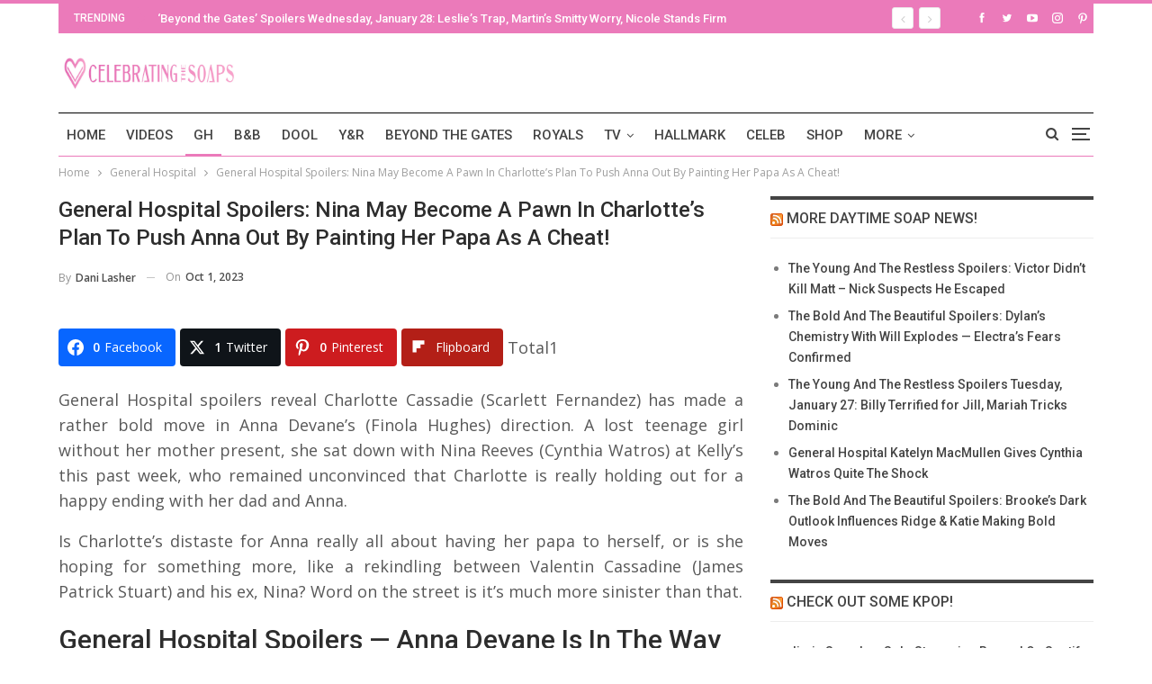

--- FILE ---
content_type: text/html; charset=UTF-8
request_url: https://celebratingthesoaps.com/general-hospital/general-hospital-spoilers-nina-may-become-a-pawn-in-charlottes-plan-to-push-anna-out-by-painting-her-papa-as-a-cheat/
body_size: 26659
content:
<!DOCTYPE html><html dir="ltr" lang="en-US" prefix="og: http://ogp.me/ns# fb: http://ogp.me/ns/fb#"> <head><meta charset="UTF-8"><meta http-equiv="X-UA-Compatible" content="IE=edge"><meta name="viewport" content="width=device-width, initial-scale=1.0"><link rel="pingback" href="https://celebratingthesoaps.com/xmlrpc.php"/><title>General Hospital Spoilers: Nina May Become a Pawn in Charlotte’s Plan to Push Anna Out By Painting Her Papa as a Cheat!</title><style>img:is([sizes="auto" i], [sizes^="auto," i]){contain-intrinsic-size:3000px 1500px}</style><meta name="description" content="General Hospital spoilers reveal Charlotte Cassadie has made a rather bold move in Anna Devane’s direction." /><meta name="robots" content="max-image-preview:large" /><meta name="author" content="Dani Lasher"/><meta name="keywords" content="general hospital,general hospital episode,general hospital news,general hospital rumors,general hospital spoilers,general hospital updates,gh episode,gh episodes,gh news,gh rumors,gh spoiler" /><link rel="canonical" href="https://celebratingthesoaps.com/general-hospital/general-hospital-spoilers-nina-may-become-a-pawn-in-charlottes-plan-to-push-anna-out-by-painting-her-papa-as-a-cheat/" /><meta name="generator" content="All in One SEO (AIOSEO) 4.8.5" /> <script type="application/ld+json" class="aioseo-schema">{"@context":"https:\/\/schema.org","@graph":[{"@type":"BlogPosting","@id":"https:\/\/celebratingthesoaps.com\/general-hospital\/general-hospital-spoilers-nina-may-become-a-pawn-in-charlottes-plan-to-push-anna-out-by-painting-her-papa-as-a-cheat\/#blogposting","name":"General Hospital Spoilers: Nina May Become a Pawn in Charlotte\u2019s Plan to Push Anna Out By Painting Her Papa as a Cheat!","headline":"General Hospital Spoilers: Nina May Become A Pawn In Charlotte\u2019s Plan To Push Anna Out By Painting Her Papa As A Cheat!","author":{"@id":"https:\/\/celebratingthesoaps.com\/author\/danilasher\/#author"},"publisher":{"@id":"https:\/\/celebratingthesoaps.com\/#organization"},"image":{"@type":"ImageObject","url":"https:\/\/cts-assets.s3.us-west-1.amazonaws.com\/wp-content\/uploads\/2023\/09\/25113655\/General-Hospital-Spoilers-%E2%80%94-Anna-Devane.jpg","width":730,"height":495,"caption":"General Hospital Spoilers: Nina May Become A Pawn In Charlotte\u2019s Plan To Push Anna Out By Painting Her Papa As A Cheat!"},"datePublished":"2023-10-01T09:00:15-05:00","dateModified":"2023-10-01T07:11:03-05:00","inLanguage":"en-US","commentCount":1,"mainEntityOfPage":{"@id":"https:\/\/celebratingthesoaps.com\/general-hospital\/general-hospital-spoilers-nina-may-become-a-pawn-in-charlottes-plan-to-push-anna-out-by-painting-her-papa-as-a-cheat\/#webpage"},"isPartOf":{"@id":"https:\/\/celebratingthesoaps.com\/general-hospital\/general-hospital-spoilers-nina-may-become-a-pawn-in-charlottes-plan-to-push-anna-out-by-painting-her-papa-as-a-cheat\/#webpage"},"articleSection":"General Hospital, Spoilers, General Hospital, General Hospital episode, General Hospital News, General Hospital Rumors, General Hospital Spoilers, general hospital updates, GH Episode, GH Episodes, GH News, GH Rumors, gh spoiler"},{"@type":"BreadcrumbList","@id":"https:\/\/celebratingthesoaps.com\/general-hospital\/general-hospital-spoilers-nina-may-become-a-pawn-in-charlottes-plan-to-push-anna-out-by-painting-her-papa-as-a-cheat\/#breadcrumblist","itemListElement":[{"@type":"ListItem","@id":"https:\/\/celebratingthesoaps.com#listItem","position":1,"name":"Home","item":"https:\/\/celebratingthesoaps.com","nextItem":{"@type":"ListItem","@id":"https:\/\/celebratingthesoaps.com\/category\/general-hospital\/#listItem","name":"General Hospital"}},{"@type":"ListItem","@id":"https:\/\/celebratingthesoaps.com\/category\/general-hospital\/#listItem","position":2,"name":"General Hospital","item":"https:\/\/celebratingthesoaps.com\/category\/general-hospital\/","nextItem":{"@type":"ListItem","@id":"https:\/\/celebratingthesoaps.com\/category\/general-hospital\/spoilers-gh\/#listItem","name":"Spoilers"},"previousItem":{"@type":"ListItem","@id":"https:\/\/celebratingthesoaps.com#listItem","name":"Home"}},{"@type":"ListItem","@id":"https:\/\/celebratingthesoaps.com\/category\/general-hospital\/spoilers-gh\/#listItem","position":3,"name":"Spoilers","item":"https:\/\/celebratingthesoaps.com\/category\/general-hospital\/spoilers-gh\/","nextItem":{"@type":"ListItem","@id":"https:\/\/celebratingthesoaps.com\/general-hospital\/general-hospital-spoilers-nina-may-become-a-pawn-in-charlottes-plan-to-push-anna-out-by-painting-her-papa-as-a-cheat\/#listItem","name":"General Hospital Spoilers: Nina May Become A Pawn In Charlotte\u2019s Plan To Push Anna Out By Painting Her Papa As A Cheat!"},"previousItem":{"@type":"ListItem","@id":"https:\/\/celebratingthesoaps.com\/category\/general-hospital\/#listItem","name":"General Hospital"}},{"@type":"ListItem","@id":"https:\/\/celebratingthesoaps.com\/general-hospital\/general-hospital-spoilers-nina-may-become-a-pawn-in-charlottes-plan-to-push-anna-out-by-painting-her-papa-as-a-cheat\/#listItem","position":4,"name":"General Hospital Spoilers: Nina May Become A Pawn In Charlotte\u2019s Plan To Push Anna Out By Painting Her Papa As A Cheat!","previousItem":{"@type":"ListItem","@id":"https:\/\/celebratingthesoaps.com\/category\/general-hospital\/spoilers-gh\/#listItem","name":"Spoilers"}}]},{"@type":"Organization","@id":"https:\/\/celebratingthesoaps.com\/#organization","name":"Celebrating The Soaps","description":"Latest soap opera spoilers, news and exclusive updates for The Young and The Restless, Days of Our Lives, General Hospital and The Bold and the Beautiful.","url":"https:\/\/celebratingthesoaps.com\/"},{"@type":"Person","@id":"https:\/\/celebratingthesoaps.com\/author\/danilasher\/#author","url":"https:\/\/celebratingthesoaps.com\/author\/danilasher\/","name":"Dani Lasher","image":{"@type":"ImageObject","@id":"https:\/\/celebratingthesoaps.com\/general-hospital\/general-hospital-spoilers-nina-may-become-a-pawn-in-charlottes-plan-to-push-anna-out-by-painting-her-papa-as-a-cheat\/#authorImage","url":"https:\/\/secure.gravatar.com\/avatar\/4a46c979760801c2da165e8ca58c0d8d72ff5436380248f24f140d24ca468de6?s=96&d=monsterid&r=g","width":96,"height":96,"caption":"Dani Lasher"}},{"@type":"WebPage","@id":"https:\/\/celebratingthesoaps.com\/general-hospital\/general-hospital-spoilers-nina-may-become-a-pawn-in-charlottes-plan-to-push-anna-out-by-painting-her-papa-as-a-cheat\/#webpage","url":"https:\/\/celebratingthesoaps.com\/general-hospital\/general-hospital-spoilers-nina-may-become-a-pawn-in-charlottes-plan-to-push-anna-out-by-painting-her-papa-as-a-cheat\/","name":"General Hospital Spoilers: Nina May Become a Pawn in Charlotte\u2019s Plan to Push Anna Out By Painting Her Papa as a Cheat!","description":"General Hospital spoilers reveal Charlotte Cassadie has made a rather bold move in Anna Devane\u2019s direction.","inLanguage":"en-US","isPartOf":{"@id":"https:\/\/celebratingthesoaps.com\/#website"},"breadcrumb":{"@id":"https:\/\/celebratingthesoaps.com\/general-hospital\/general-hospital-spoilers-nina-may-become-a-pawn-in-charlottes-plan-to-push-anna-out-by-painting-her-papa-as-a-cheat\/#breadcrumblist"},"author":{"@id":"https:\/\/celebratingthesoaps.com\/author\/danilasher\/#author"},"creator":{"@id":"https:\/\/celebratingthesoaps.com\/author\/danilasher\/#author"},"image":{"@type":"ImageObject","url":"https:\/\/cts-assets.s3.us-west-1.amazonaws.com\/wp-content\/uploads\/2023\/09\/25113655\/General-Hospital-Spoilers-%E2%80%94-Anna-Devane.jpg","@id":"https:\/\/celebratingthesoaps.com\/general-hospital\/general-hospital-spoilers-nina-may-become-a-pawn-in-charlottes-plan-to-push-anna-out-by-painting-her-papa-as-a-cheat\/#mainImage","width":730,"height":495,"caption":"General Hospital Spoilers: Nina May Become A Pawn In Charlotte\u2019s Plan To Push Anna Out By Painting Her Papa As A Cheat!"},"primaryImageOfPage":{"@id":"https:\/\/celebratingthesoaps.com\/general-hospital\/general-hospital-spoilers-nina-may-become-a-pawn-in-charlottes-plan-to-push-anna-out-by-painting-her-papa-as-a-cheat\/#mainImage"},"datePublished":"2023-10-01T09:00:15-05:00","dateModified":"2023-10-01T07:11:03-05:00"},{"@type":"WebSite","@id":"https:\/\/celebratingthesoaps.com\/#website","url":"https:\/\/celebratingthesoaps.com\/","name":"Celebrating The Soaps","description":"Latest soap opera spoilers, news and exclusive updates for The Young and The Restless, Days of Our Lives, General Hospital and The Bold and the Beautiful.","inLanguage":"en-US","publisher":{"@id":"https:\/\/celebratingthesoaps.com\/#organization"}}]}</script> <meta property="og:locale" content="en_us"/><meta property="og:site_name" content="Celebrating The Soaps"/><meta property="og:url" content="https://celebratingthesoaps.com/general-hospital/general-hospital-spoilers-nina-may-become-a-pawn-in-charlottes-plan-to-push-anna-out-by-painting-her-papa-as-a-cheat/"/><meta property="og:title" content="General Hospital Spoilers: Nina May Become A Pawn In Charlotte’s Plan To Push Anna Out By Painting Her Papa As A Cheat!"/><meta property="og:image" content="https://cts-assets.s3.us-west-1.amazonaws.com/wp-content/uploads/2023/09/25113655/General-Hospital-Spoilers-%E2%80%94-Anna-Devane.jpg"/><meta property="article:section" content="General Hospital"/><meta property="article:section" content="Spoilers"/><meta property="article:tag" content="General Hospital"/><meta property="article:tag" content="General Hospital episode"/><meta property="article:tag" content="General Hospital News"/><meta property="article:tag" content="General Hospital Rumors"/><meta property="article:tag" content="General Hospital Spoilers"/><meta property="article:tag" content="general hospital updates"/><meta property="article:tag" content="GH Episode"/><meta property="article:tag" content="GH Episodes"/><meta property="article:tag" content="GH News"/><meta property="article:tag" content="GH Rumors"/><meta property="article:tag" content="gh spoiler"/><meta property="og:description" content="General Hospital spoilers reveal Charlotte Cassadie (Scarlett Fernandez) has made a rather bold move in Anna Devane’s (Finola Hughes) direction. A lost teenage girl without her mother present, she sat down with Nina Reeves (Cynthia Watros) at Kelly’s"/><meta property="og:type" content="article"/><meta name="twitter:card" content="summary"/><meta name="twitter:url" content="https://celebratingthesoaps.com/general-hospital/general-hospital-spoilers-nina-may-become-a-pawn-in-charlottes-plan-to-push-anna-out-by-painting-her-papa-as-a-cheat/"/><meta name="twitter:title" content="General Hospital Spoilers: Nina May Become A Pawn In Charlotte’s Plan To Push Anna Out By Painting Her Papa As A Cheat!"/><meta name="twitter:description" content="General Hospital spoilers reveal Charlotte Cassadie (Scarlett Fernandez) has made a rather bold move in Anna Devane’s (Finola Hughes) direction. A lost teenage girl without her mother present, she sat down with Nina Reeves (Cynthia Watros) at Kelly’s"/><meta name="twitter:image" content="https://cts-assets.s3.us-west-1.amazonaws.com/wp-content/uploads/2023/09/25113655/General-Hospital-Spoilers-%E2%80%94-Anna-Devane.jpg"/><link rel='dns-prefetch' href='//scripts.mediavine.com' /><link rel='dns-prefetch' href='//platform-api.sharethis.com' /><link rel='dns-prefetch' href='//fonts.googleapis.com' /><link href='https://fonts.gstatic.com' crossorigin='anonymous' rel='preconnect' /><link rel="alternate" type="application/rss+xml" title="Celebrating The Soaps &raquo; Feed" href="https://celebratingthesoaps.com/feed/" /><link rel="alternate" type="application/rss+xml" title="Celebrating The Soaps &raquo; Comments Feed" href="https://celebratingthesoaps.com/comments/feed/" /><link rel="alternate" type="application/rss+xml" title="Celebrating The Soaps &raquo; General Hospital Spoilers: Nina May Become A Pawn In Charlotte’s Plan To Push Anna Out By Painting Her Papa As A Cheat! Comments Feed" href="https://celebratingthesoaps.com/general-hospital/general-hospital-spoilers-nina-may-become-a-pawn-in-charlottes-plan-to-push-anna-out-by-painting-her-papa-as-a-cheat/feed/" /><link rel="stylesheet" type="text/css" href="//celebratingthesoaps.com/wp-content/uploads/vipercache/minified/8d15491abd07a5ada07fdf07a3584438/1739724281index.css" media="all"/><style id='classic-theme-styles-inline-css' type='text/css'>.wp-block-button__link{color:#fff;background-color:#32373c;border-radius:9999px;box-shadow:none;text-decoration:none;padding:calc(.667em + 2px) calc(1.333em+2px);font-size:1.125em}.wp-block-file__button{background:#32373c;color:#fff;text-decoration:none}</style><style id='global-styles-inline-css' type='text/css'>:root{--wp--preset--aspect-ratio--square:1;--wp--preset--aspect-ratio--4-3:4/3;--wp--preset--aspect-ratio--3-4:3/4;--wp--preset--aspect-ratio--3-2:3/2;--wp--preset--aspect-ratio--2-3:2/3;--wp--preset--aspect-ratio--16-9:16/9;--wp--preset--aspect-ratio--9-16:9/16;--wp--preset--color--black:#000;--wp--preset--color--cyan-bluish-gray:#abb8c3;--wp--preset--color--white:#fff;--wp--preset--color--pale-pink:#f78da7;--wp--preset--color--vivid-red:#cf2e2e;--wp--preset--color--luminous-vivid-orange:#ff6900;--wp--preset--color--luminous-vivid-amber:#fcb900;--wp--preset--color--light-green-cyan:#7bdcb5;--wp--preset--color--vivid-green-cyan:#00d084;--wp--preset--color--pale-cyan-blue:#8ed1fc;--wp--preset--color--vivid-cyan-blue:#0693e3;--wp--preset--color--vivid-purple:#9b51e0;--wp--preset--gradient--vivid-cyan-blue-to-vivid-purple:linear-gradient(135deg,rgba(6,147,227,1) 0%,rgb(155,81,224) 100%);--wp--preset--gradient--light-green-cyan-to-vivid-green-cyan:linear-gradient(135deg,rgb(122,220,180) 0%,rgb(0,208,130) 100%);--wp--preset--gradient--luminous-vivid-amber-to-luminous-vivid-orange:linear-gradient(135deg,rgba(252,185,0,1) 0%,rgba(255,105,0,1) 100%);--wp--preset--gradient--luminous-vivid-orange-to-vivid-red:linear-gradient(135deg,rgba(255,105,0,1) 0%,rgb(207,46,46) 100%);--wp--preset--gradient--very-light-gray-to-cyan-bluish-gray:linear-gradient(135deg,rgb(238,238,238) 0%,rgb(169,184,195) 100%);--wp--preset--gradient--cool-to-warm-spectrum:linear-gradient(135deg,rgb(74,234,220) 0%,rgb(151,120,209) 20%,rgb(207,42,186) 40%,rgb(238,44,130) 60%,rgb(251,105,98) 80%,rgb(254,248,76) 100%);--wp--preset--gradient--blush-light-purple:linear-gradient(135deg,rgb(255,206,236) 0%,rgb(152,150,240) 100%);--wp--preset--gradient--blush-bordeaux:linear-gradient(135deg,rgb(254,205,165) 0%,rgb(254,45,45) 50%,rgb(107,0,62) 100%);--wp--preset--gradient--luminous-dusk:linear-gradient(135deg,rgb(255,203,112) 0%,rgb(199,81,192) 50%,rgb(65,88,208) 100%);--wp--preset--gradient--pale-ocean:linear-gradient(135deg,rgb(255,245,203) 0%,rgb(182,227,212) 50%,rgb(51,167,181) 100%);--wp--preset--gradient--electric-grass:linear-gradient(135deg,rgb(202,248,128) 0%,rgb(113,206,126) 100%);--wp--preset--gradient--midnight:linear-gradient(135deg,rgb(2,3,129) 0%,rgb(40,116,252) 100%);--wp--preset--font-size--small:13px;--wp--preset--font-size--medium:20px;--wp--preset--font-size--large:36px;--wp--preset--font-size--x-large:42px;--wp--preset--spacing--20:0.44rem;--wp--preset--spacing--30:0.67rem;--wp--preset--spacing--40:1rem;--wp--preset--spacing--50:1.5rem;--wp--preset--spacing--60:2.25rem;--wp--preset--spacing--70:3.38rem;--wp--preset--spacing--80:5.06rem;--wp--preset--shadow--natural:6px 6px 9px rgba(0, 0, 0, 0.2);--wp--preset--shadow--deep:12px 12px 50px rgba(0, 0, 0, 0.4);--wp--preset--shadow--sharp:6px 6px 0px rgba(0, 0, 0, 0.2);--wp--preset--shadow--outlined:6px 6px 0px -3px rgba(255, 255, 255, 1), 6px 6px rgba(0, 0, 0, 1);--wp--preset--shadow--crisp:6px 6px 0px rgba(0,0,0,1)}:where(.is-layout-flex){gap:0.5em}:where(.is-layout-grid){gap:0.5em}body .is-layout-flex{display:flex}.is-layout-flex{flex-wrap:wrap;align-items:center}.is-layout-flex>:is(*,div){margin:0}body .is-layout-grid{display:grid}.is-layout-grid>:is(*,div){margin:0}:where(.wp-block-columns.is-layout-flex){gap:2em}:where(.wp-block-columns.is-layout-grid){gap:2em}:where(.wp-block-post-template.is-layout-flex){gap:1.25em}:where(.wp-block-post-template.is-layout-grid){gap:1.25em}.has-black-color{color:var(--wp--preset--color--black) !important}.has-cyan-bluish-gray-color{color:var(--wp--preset--color--cyan-bluish-gray) !important}.has-white-color{color:var(--wp--preset--color--white) !important}.has-pale-pink-color{color:var(--wp--preset--color--pale-pink) !important}.has-vivid-red-color{color:var(--wp--preset--color--vivid-red) !important}.has-luminous-vivid-orange-color{color:var(--wp--preset--color--luminous-vivid-orange) !important}.has-luminous-vivid-amber-color{color:var(--wp--preset--color--luminous-vivid-amber) !important}.has-light-green-cyan-color{color:var(--wp--preset--color--light-green-cyan) !important}.has-vivid-green-cyan-color{color:var(--wp--preset--color--vivid-green-cyan) !important}.has-pale-cyan-blue-color{color:var(--wp--preset--color--pale-cyan-blue) !important}.has-vivid-cyan-blue-color{color:var(--wp--preset--color--vivid-cyan-blue) !important}.has-vivid-purple-color{color:var(--wp--preset--color--vivid-purple) !important}.has-black-background-color{background-color:var(--wp--preset--color--black) !important}.has-cyan-bluish-gray-background-color{background-color:var(--wp--preset--color--cyan-bluish-gray) !important}.has-white-background-color{background-color:var(--wp--preset--color--white) !important}.has-pale-pink-background-color{background-color:var(--wp--preset--color--pale-pink) !important}.has-vivid-red-background-color{background-color:var(--wp--preset--color--vivid-red) !important}.has-luminous-vivid-orange-background-color{background-color:var(--wp--preset--color--luminous-vivid-orange) !important}.has-luminous-vivid-amber-background-color{background-color:var(--wp--preset--color--luminous-vivid-amber) !important}.has-light-green-cyan-background-color{background-color:var(--wp--preset--color--light-green-cyan) !important}.has-vivid-green-cyan-background-color{background-color:var(--wp--preset--color--vivid-green-cyan) !important}.has-pale-cyan-blue-background-color{background-color:var(--wp--preset--color--pale-cyan-blue) !important}.has-vivid-cyan-blue-background-color{background-color:var(--wp--preset--color--vivid-cyan-blue) !important}.has-vivid-purple-background-color{background-color:var(--wp--preset--color--vivid-purple) !important}.has-black-border-color{border-color:var(--wp--preset--color--black) !important}.has-cyan-bluish-gray-border-color{border-color:var(--wp--preset--color--cyan-bluish-gray) !important}.has-white-border-color{border-color:var(--wp--preset--color--white) !important}.has-pale-pink-border-color{border-color:var(--wp--preset--color--pale-pink) !important}.has-vivid-red-border-color{border-color:var(--wp--preset--color--vivid-red) !important}.has-luminous-vivid-orange-border-color{border-color:var(--wp--preset--color--luminous-vivid-orange) !important}.has-luminous-vivid-amber-border-color{border-color:var(--wp--preset--color--luminous-vivid-amber) !important}.has-light-green-cyan-border-color{border-color:var(--wp--preset--color--light-green-cyan) !important}.has-vivid-green-cyan-border-color{border-color:var(--wp--preset--color--vivid-green-cyan) !important}.has-pale-cyan-blue-border-color{border-color:var(--wp--preset--color--pale-cyan-blue) !important}.has-vivid-cyan-blue-border-color{border-color:var(--wp--preset--color--vivid-cyan-blue) !important}.has-vivid-purple-border-color{border-color:var(--wp--preset--color--vivid-purple) !important}.has-vivid-cyan-blue-to-vivid-purple-gradient-background{background:var(--wp--preset--gradient--vivid-cyan-blue-to-vivid-purple) !important}.has-light-green-cyan-to-vivid-green-cyan-gradient-background{background:var(--wp--preset--gradient--light-green-cyan-to-vivid-green-cyan) !important}.has-luminous-vivid-amber-to-luminous-vivid-orange-gradient-background{background:var(--wp--preset--gradient--luminous-vivid-amber-to-luminous-vivid-orange) !important}.has-luminous-vivid-orange-to-vivid-red-gradient-background{background:var(--wp--preset--gradient--luminous-vivid-orange-to-vivid-red) !important}.has-very-light-gray-to-cyan-bluish-gray-gradient-background{background:var(--wp--preset--gradient--very-light-gray-to-cyan-bluish-gray) !important}.has-cool-to-warm-spectrum-gradient-background{background:var(--wp--preset--gradient--cool-to-warm-spectrum) !important}.has-blush-light-purple-gradient-background{background:var(--wp--preset--gradient--blush-light-purple) !important}.has-blush-bordeaux-gradient-background{background:var(--wp--preset--gradient--blush-bordeaux) !important}.has-luminous-dusk-gradient-background{background:var(--wp--preset--gradient--luminous-dusk) !important}.has-pale-ocean-gradient-background{background:var(--wp--preset--gradient--pale-ocean) !important}.has-electric-grass-gradient-background{background:var(--wp--preset--gradient--electric-grass) !important}.has-midnight-gradient-background{background:var(--wp--preset--gradient--midnight) !important}.has-small-font-size{font-size:var(--wp--preset--font-size--small) !important}.has-medium-font-size{font-size:var(--wp--preset--font-size--medium) !important}.has-large-font-size{font-size:var(--wp--preset--font-size--large) !important}.has-x-large-font-size{font-size:var(--wp--preset--font-size--x-large) !important}:where(.wp-block-post-template.is-layout-flex){gap:1.25em}:where(.wp-block-post-template.is-layout-grid){gap:1.25em}:where(.wp-block-columns.is-layout-flex){gap:2em}:where(.wp-block-columns.is-layout-grid){gap:2em}:root :where(.wp-block-pullquote){font-size:1.5em;line-height:1.6}</style><link rel="stylesheet" type="text/css" href="//celebratingthesoaps.com/wp-content/uploads/vipercache/minified/e0c93bbde387a66c37c3820a966e0285/1753789181index.css" media="all"/><style id='easy-social-share-buttons-inline-css' type='text/css'>.essb_links .essb_link_mastodon{--essb-network:#6364ff}</style><link rel="stylesheet" type="text/css" href="//celebratingthesoaps.com/wp-content/uploads/vipercache/minified/034deb81eb3545abbeaeed5948c20404/1753789181index.css" media="all"/><link rel='stylesheet' id='better-framework-main-fonts-css' href='https://fonts.googleapis.com/css?family=Open+Sans:400,600%7CRoboto:400,500,400italic&#038;display=swap' type='text/css' media='all' /> <script type="text/javascript" src="https://celebratingthesoaps.com/wp-includes/js/jquery/jquery.min.js" id="jquery-core-js"></script> <script src='//celebratingthesoaps.com/wp-content/uploads/vipercache/minified/3ca73930bbdb6fd7cc2c870ad4aba08e/1739724281index.js' type="text/javascript"></script>  <script type="text/javascript" async="async" fetchpriority="high" data-noptimize="1" data-cfasync="false" src="https://scripts.mediavine.com/tags/celebrating-the-soaps.js?ver=6.8.2" id="mv-script-wrapper-js"></script> <script type="text/javascript" src="//platform-api.sharethis.com/js/sharethis.js#source=googleanalytics-wordpress#product=ga&amp;property=6005b209d6f99f0018f9aba6" id="googleanalytics-platform-sharethis-js"></script>  <script id="essb-inline-js"></script><link rel="https://api.w.org/" href="https://celebratingthesoaps.com/wp-json/" /><link rel="alternate" title="JSON" type="application/json" href="https://celebratingthesoaps.com/wp-json/wp/v2/posts/449459" /><link rel="EditURI" type="application/rsd+xml" title="RSD" href="https://celebratingthesoaps.com/xmlrpc.php?rsd" /><meta name="generator" content="WordPress 6.8.2" /><link rel='shortlink' href='https://celebratingthesoaps.com/?p=449459' /><link rel="alternate" title="oEmbed (JSON)" type="application/json+oembed" href="https://celebratingthesoaps.com/wp-json/oembed/1.0/embed?url=https%3A%2F%2Fcelebratingthesoaps.com%2Fgeneral-hospital%2Fgeneral-hospital-spoilers-nina-may-become-a-pawn-in-charlottes-plan-to-push-anna-out-by-painting-her-papa-as-a-cheat%2F" /><link rel="alternate" title="oEmbed (XML)" type="text/xml+oembed" href="https://celebratingthesoaps.com/wp-json/oembed/1.0/embed?url=https%3A%2F%2Fcelebratingthesoaps.com%2Fgeneral-hospital%2Fgeneral-hospital-spoilers-nina-may-become-a-pawn-in-charlottes-plan-to-push-anna-out-by-painting-her-papa-as-a-cheat%2F&#038;format=xml" /><link rel="amphtml" href="https://celebratingthesoaps.com/general-hospital/general-hospital-spoilers-nina-may-become-a-pawn-in-charlottes-plan-to-push-anna-out-by-painting-her-papa-as-a-cheat/amp/"/> <meta name="google-site-verification" content="l9Ya_q5D9ry1pQynV8AAs_SmdBlexCq2lefa6sN3khM" /><meta name="msvalidate.01" content="2F6928FAAA7C18CD541B4EA015F0EA05" /> <script type="text/javascript">window._taboola=window._taboola||[];_taboola.push({article:'auto'});!function(e,f,u,i){if(!document.getElementById(i)){e.async=1;e.src=u;e.id=i;f.parentNode.insertBefore(e,f);}}(document.createElement('script'),document.getElementsByTagName('script')[0],'//cdn.taboola.com/libtrc/mlrpmediagroup-celebratingthesoaps/loader.js','tb_loader_script');if(window.performance&&typeof window.performance.mark=='function')
{window.performance.mark('tbl_ic');}</script> <link rel="shortcut icon" href="https://cf3fa540b4.nxcli.io/wp-content/uploads/2017/07/CTS-Favicon.png"><link rel="apple-touch-icon" href="https://cf3fa540b4.nxcli.io/wp-content/uploads/2017/07/CTS-iPhone-Icon.png"><link rel="apple-touch-icon" sizes="114x114" href="https://cf3fa540b4.nxcli.io/wp-content/uploads/2017/07/CTS-iPhone-Retina-Icon.png"><link rel="apple-touch-icon" sizes="72x72" href="https://cf3fa540b4.nxcli.io/wp-content/uploads/2017/07/CTS-iPad-Icon.png"><link rel="apple-touch-icon" sizes="144x144" href="https://cf3fa540b4.nxcli.io/wp-content/uploads/2017/07/CTS-iPad-Retina-Icon.png"><script>(function(){(function(i,s,o,g,r,a,m){i['GoogleAnalyticsObject']=r;i[r]=i[r]||function(){(i[r].q=i[r].q||[]).push(arguments)},i[r].l=1*new Date();a=s.createElement(o),m=s.getElementsByTagName(o)[0];a.async=1;a.src=g;m.parentNode.insertBefore(a,m)})(window,document,'script','https://google-analytics.com/analytics.js','ga');ga('create','UA-103553726-1','auto');ga('send','pageview');})();</script> <meta name="onesignal" content="wordpress-plugin"/> <script>window.OneSignalDeferred=window.OneSignalDeferred||[];OneSignalDeferred.push(function(OneSignal){var oneSignal_options={};window._oneSignalInitOptions=oneSignal_options;oneSignal_options['serviceWorkerParam']={scope:'/'};oneSignal_options['serviceWorkerPath']='OneSignalSDKWorker.js.php';OneSignal.Notifications.setDefaultUrl("https://celebratingthesoaps.com");oneSignal_options['wordpress']=true;oneSignal_options['appId']='aff5e808-8163-4ca9-88c9-d455e9524d6e';oneSignal_options['allowLocalhostAsSecureOrigin']=true;oneSignal_options['welcomeNotification']={};oneSignal_options['welcomeNotification']['title']="";oneSignal_options['welcomeNotification']['message']="";oneSignal_options['path']="https://celebratingthesoaps.com/wp-content/plugins/onesignal-free-web-push-notifications/sdk_files/";oneSignal_options['safari_web_id']="web.onesignal.auto.49809676-9f7f-4916-aef3-fd94958742a1";oneSignal_options['promptOptions']={};oneSignal_options['notifyButton']={};oneSignal_options['notifyButton']['enable']=true;oneSignal_options['notifyButton']['position']='bottom-left';oneSignal_options['notifyButton']['theme']='default';oneSignal_options['notifyButton']['size']='medium';oneSignal_options['notifyButton']['showCredit']=true;oneSignal_options['notifyButton']['text']={};OneSignal.init(window._oneSignalInitOptions);OneSignal.Slidedown.promptPush()});function documentInitOneSignal(){var oneSignal_elements=document.getElementsByClassName("OneSignal-prompt");var oneSignalLinkClickHandler=function(event){OneSignal.Notifications.requestPermission();event.preventDefault();};for(var i=0;i<oneSignal_elements.length;i++)
oneSignal_elements[i].addEventListener('click',oneSignalLinkClickHandler,false);}
if(document.readyState==='complete'){documentInitOneSignal();}
else{window.addEventListener("load",function(event){documentInitOneSignal();});}</script> <meta name="generator" content="Powered by WPBakery Page Builder - drag and drop page builder for WordPress."/> <script type="application/ld+json">{"@context":"http://schema.org/","@type":"Organization","@id":"#organization","logo":{"@type":"ImageObject","url":"https://cts-assets.s3.us-west-1.amazonaws.com/wp-content/uploads/2022/03/28144602/CTS-Header.jpg"},"url":"https://celebratingthesoaps.com/","name":"Celebrating The Soaps","description":"Latest soap opera spoilers, news and exclusive updates for The Young and The Restless, Days of Our Lives, General Hospital and The Bold and the Beautiful."}</script> <script type="application/ld+json">{"@context":"http://schema.org/","@type":"WebSite","name":"Celebrating The Soaps","alternateName":"Latest soap opera spoilers, news and exclusive updates for The Young and The Restless, Days of Our Lives, General Hospital and The Bold and the Beautiful.","url":"https://celebratingthesoaps.com/"}</script> <script type="application/ld+json">{"@context":"http://schema.org/","@type":"BlogPosting","headline":"General Hospital Spoilers: Nina May Become A Pawn In Charlotte\u2019s Plan To Push Anna Out By Painting Her Papa As A Cheat!","description":"General Hospital spoilers reveal Charlotte Cassadie (Scarlett Fernandez) has made a rather bold move in Anna Devane\u2019s (Finola Hughes) direction. A lost teenage girl without her mother present, she sat down with Nina Reeves (Cynthia Watros) at Kelly\u2019s","datePublished":"2023-10-01","dateModified":"2023-10-01","author":{"@type":"Person","@id":"#person-DaniLasher","name":"Dani Lasher"},"image":"https://cts-assets.s3.us-west-1.amazonaws.com/wp-content/uploads/2023/09/25113655/General-Hospital-Spoilers-%E2%80%94-Anna-Devane.jpg","interactionStatistic":[{"@type":"InteractionCounter","interactionType":"http://schema.org/CommentAction","userInteractionCount":"1"}],"publisher":{"@id":"#organization"},"mainEntityOfPage":"https://celebratingthesoaps.com/general-hospital/general-hospital-spoilers-nina-may-become-a-pawn-in-charlottes-plan-to-push-anna-out-by-painting-her-papa-as-a-cheat/"}</script> <link rel="stylesheet" type="text/css" href="//celebratingthesoaps.com/wp-content/uploads/vipercache/minified/050b2be86aa92d4584f48fdbd82bd032/1768748600index.css" media="all"/><meta name="msvalidate.01" content="10D48830512A84E9B687777F177B3ACC" /> <script async src="https://www.googletagmanager.com/gtag/js?id=G-TBW4LEY65S"></script> <script>window.dataLayer=window.dataLayer||[];function gtag(){dataLayer.push(arguments);}
gtag('js',new Date());gtag('config','G-TBW4LEY65S');</script><link rel="icon" href="https://celebratingthesoaps.com/wp-content/uploads/2018/07/cropped-CTS-logo-32x32.jpg" sizes="32x32" /><link rel="icon" href="https://celebratingthesoaps.com/wp-content/uploads/2018/07/cropped-CTS-logo-192x192.jpg" sizes="192x192" /><link rel="apple-touch-icon" href="https://celebratingthesoaps.com/wp-content/uploads/2018/07/cropped-CTS-logo-180x180.jpg" /><meta name="msapplication-TileImage" content="https://celebratingthesoaps.com/wp-content/uploads/2018/07/cropped-CTS-logo-270x270.jpg" /><style>.vc_custom_1500661463003{background-color:#f6dff9 !important}.spot-im-replies-count{display:inline-block}</style><style type="text/css" id="wp-custom-css">.header-inner #sidebar{min-height:280px}#yketsn-6,#yketsn-5{min-height:280px}#footer_branding{text-align:left !important}@media only screen and (min-width: 768px){.col-sm-4.sidebar-column.sidebar-column-primary{position:static !important}.layout-right-sidebar .content-column{max-width:calc(100% - 330px) !important}.layout-right-sidebar .sidebar-column{min-width:330px !important}}@media only screen and (max-width: 359px){.col-sm-8.content-column{padding-left:10px !important;padding-right:10px !important}}#site-logo{max-width:200px}</style><noscript><style>.wpb_animate_when_almost_visible{opacity:1}</style></noscript> <meta property="og:locale" content="en_US"/> <meta property="og:site_name" content="Celebrating The Soaps"/> <meta property="og:title" content="General Hospital Spoilers: Nina May Become A Pawn In Charlotte’s Plan To Push Anna Out By Painting Her Papa As A Cheat!"/> <meta property="og:url" content="https://celebratingthesoaps.com/general-hospital/general-hospital-spoilers-nina-may-become-a-pawn-in-charlottes-plan-to-push-anna-out-by-painting-her-papa-as-a-cheat/"/> <meta property="og:type" content="article"/> <meta property="og:description" content="General Hospital spoilers reveal Charlotte Cassadie (Scarlett Fernandez) has made a rather bold move in Anna Devane’s (Finola Hughes) direction. A lost teenage girl without her mother present, she sat down with Nina Reeves (Cynthia Watros) at Kelly’s this past week, who remained unconvinced that Cha"/> <meta property="og:image" content="https://cts-assets.s3.us-west-1.amazonaws.com/wp-content/uploads/2023/09/25113655/General-Hospital-Spoilers-%E2%80%94-Anna-Devane.jpg"/> <meta property="og:image:url" content="https://cts-assets.s3.us-west-1.amazonaws.com/wp-content/uploads/2023/09/25113655/General-Hospital-Spoilers-%E2%80%94-Anna-Devane.jpg"/> <meta property="og:image:secure_url" content="https://cts-assets.s3.us-west-1.amazonaws.com/wp-content/uploads/2023/09/25113655/General-Hospital-Spoilers-%E2%80%94-Anna-Devane.jpg"/> <meta property="article:published_time" content="2023-10-01T09:00:15-05:00"/> <meta property="article:modified_time" content="2023-10-01T07:11:03-05:00" /> <meta property="og:updated_time" content="2023-10-01T07:11:03-05:00" /> <meta property="article:section" content="General Hospital"/> <meta property="article:section" content="Spoilers"/> <meta itemprop="name" content="General Hospital Spoilers: Nina May Become A Pawn In Charlotte’s Plan To Push Anna Out By Painting Her Papa As A Cheat!"/> <meta itemprop="headline" content="General Hospital Spoilers: Nina May Become A Pawn In Charlotte’s Plan To Push Anna Out By Painting Her Papa As A Cheat!"/> <meta itemprop="description" content="General Hospital spoilers reveal Charlotte Cassadie (Scarlett Fernandez) has made a rather bold move in Anna Devane’s (Finola Hughes) direction. A lost teenage girl without her mother present, she sat down with Nina Reeves (Cynthia Watros) at Kelly’s this past week, who remained unconvinced that Cha"/> <meta itemprop="image" content="https://cts-assets.s3.us-west-1.amazonaws.com/wp-content/uploads/2023/09/25113655/General-Hospital-Spoilers-%E2%80%94-Anna-Devane.jpg"/> <meta itemprop="datePublished" content="2023-10-01"/> <meta itemprop="dateModified" content="2023-10-01T07:11:03-05:00" /> <meta itemprop="author" content="Dani Lasher"/> <meta name="twitter:title" content="General Hospital Spoilers: Nina May Become A Pawn In Charlotte’s Plan To Push Anna Out By Painting Her Papa As A Cheat!"/> <meta name="twitter:url" content="https://celebratingthesoaps.com/general-hospital/general-hospital-spoilers-nina-may-become-a-pawn-in-charlottes-plan-to-push-anna-out-by-painting-her-papa-as-a-cheat/"/> <meta name="twitter:description" content="General Hospital spoilers reveal Charlotte Cassadie (Scarlett Fernandez) has made a rather bold move in Anna Devane’s (Finola Hughes) direction. A lost teenage girl without her mother present, she sat down with Nina Reeves (Cynthia Watros) at Kelly’s this past week, who remained unconvinced that Cha"/> <meta name="twitter:image" content="https://cts-assets.s3.us-west-1.amazonaws.com/wp-content/uploads/2023/09/25113655/General-Hospital-Spoilers-%E2%80%94-Anna-Devane.jpg"/> <meta name="twitter:card" content="summary_large_image"/> </head><body data-rsssl=1 class="wp-singular post-template-default single single-post postid-449459 single-format-standard wp-theme-publisher active-light-box active-top-line ltr close-rh page-layout-2-col-right full-width active-sticky-sidebar main-menu-sticky-smart active-ajax-search single-prim-cat-3 single-cat-3 single-cat-106 essb-10.5 wpb-js-composer js-comp-ver-6.7.0 vc_responsive bs-ll-d grow-content-body" dir="ltr"><div class="off-canvas-overlay"></div><div class="off-canvas-container left skin-white"><div class="off-canvas-inner"><spn class="canvas-close"><i></i></spn><div class="off-canvas-header"><div class="site-description">Latest soap opera spoilers, news and exclusive updates for The Young and The Restless, Days of Our Lives, General Hospital and The Bold and the Beautiful.</div></div><div class="off-canvas-search"><form role="search" method="get" action="https://celebratingthesoaps.com"><input type="text" name="s" value="" placeholder="Search..."><i class="fa fa-search"></i></form></div><div class="off-canvas-menu"><div class="off-canvas-menu-fallback"></div></div><div class="off_canvas_footer"><div class="off_canvas_footer-info entry-content"><p><br data-mce-bogus="1"></p><div class=" better-studio-shortcode bsc-clearfix better-social-counter style-button colored in-4-col"><ul class="social-list bsc-clearfix"><li class="social-item facebook"><a href = "https://www.facebook.com/CelebratingTheSoaps" target = "_blank" > <i class="item-icon bsfi-facebook" ></i><span class="item-title" > Likes </span> </a> </li> <li class="social-item twitter"><a href = "https://twitter.com/celebratesoaps" target = "_blank" > <i class="item-icon bsfi-twitter" ></i><span class="item-title" > Followers </span> </a> </li> <li class="social-item youtube"><a href = "https://youtube.com/channel/UCLPy4Obkiius38M-gD1o5tg" target = "_blank" > <i class="item-icon bsfi-youtube" ></i><span class="item-title" > Subscribers </span> </a> </li> <li class="social-item instagram"><a href = "https://instagram.com/everythingsoapoperas" target = "_blank" > <i class="item-icon bsfi-instagram" ></i><span class="item-title" > Followers </span> </a> </li> </ul></div></div></div></div></div><div class="main-wrap content-main-wrap"><header id="header" class="site-header header-style-2 boxed" itemscope="itemscope" itemtype="https://schema.org/WPHeader"><section class="topbar topbar-style-2 hidden-xs hidden-xs"><div class="content-wrap"><div class="container"><div class="topbar-inner clearfix"><div class="section-links"><div class=" better-studio-shortcode bsc-clearfix better-social-counter style-button not-colored in-4-col"><ul class="social-list bsc-clearfix"><li class="social-item facebook"><a href = "https://www.facebook.com/CelebratingTheSoaps" target = "_blank" > <i class="item-icon bsfi-facebook" ></i><span class="item-title" > Likes </span> </a> </li> <li class="social-item twitter"><a href = "https://twitter.com/celebratesoaps" target = "_blank" > <i class="item-icon bsfi-twitter" ></i><span class="item-title" > Followers </span> </a> </li> <li class="social-item youtube"><a href = "https://youtube.com/channel/UCLPy4Obkiius38M-gD1o5tg" target = "_blank" > <i class="item-icon bsfi-youtube" ></i><span class="item-title" > Subscribers </span> </a> </li> <li class="social-item instagram"><a href = "https://instagram.com/everythingsoapoperas" target = "_blank" > <i class="item-icon bsfi-instagram" ></i><span class="item-title" > Followers </span> </a> </li> <li class="social-item pinterest"><a href = "http://www.pinterest.com/everythingsoapoperas" target = "_blank" > <i class="item-icon bsfi-pinterest" ></i><span class="item-title" > Followers </span> </a> </li> </ul></div></div><div class="section-menu"><div id="newsticker-1283745239" class="better-newsticker " data-speed="12000"><p class="heading ">Trending</p><ul class="news-list"><li><a class="limit-line" href="https://celebratingthesoaps.com/beyond-the-gates/beyond-the-gates-spoilers-wednesday-january-28-leslies-trap-martins-smitty-worry-nicole-stands-firm/">&#8216;Beyond the Gates&#8217; Spoilers Wednesday, January 28: Leslie’s Trap, Martin’s Smitty Worry, Nicole Stands Firm</a></li><li><a class="limit-line" href="https://celebratingthesoaps.com/general-hospital/general-hospital-recap-january-27-faison-appears-to-anna-charlotte-vanishes-josslyns-dangerous-move/">&#8216;General Hospital&#8217; Recap January 27: Faison Appears To Anna, Charlotte Vanishes &#038; Josslyn’s Dangerous Move</a></li><li><a class="limit-line" href="https://celebratingthesoaps.com/the-young-and-the-restless/the-young-and-the-restless-spoilers-wednesday-january-28-missing-child-search-victorias-comforter-sallys-bold-move/">&#8216;The Young and the Restless&#8217; Spoilers Wednesday, January 28: Missing Child Search, Victoria’s Comforter, Sally&#8217;s Bold Move</a></li><li><a class="limit-line" href="https://celebratingthesoaps.com/bold-and-the-beautiful/the-bold-and-the-beautiful-recap-tuesday-january-27-steffys-discovery-dylan-will-bond-carter-romance/">&#8216;The Bold and the Beautiful&#8217; Recap Tuesday, January 27: Steffy’s Discovery, Dylan &#038; Will Bond, Carter Romance</a></li><li><a class="limit-line" href="https://celebratingthesoaps.com/days-of-our-lives/days-of-our-lives-spoilers-wednesday-january-28-marlenas-milestone-kate-quizzed-abe-disturbed/">&#8216;Days of Our Lives&#8217; Spoilers Wednesday, January 28: Marlena’s Milestone, Kate Quizzed, Abe Disturbed</a></li><li><a class="limit-line" href="https://celebratingthesoaps.com/general-hospital/general-hospital-spoilers-wednesday-january-28-lulu-frantic-josslyn-busted-valentin-panics-tracys-shocking-discovery/">&#8216;General Hospital&#8217; Spoilers Wednesday, January 28: Lulu Frantic, Josslyn Busted, Valentin Panics, Tracy’s Shocking Discovery</a></li><li><a class="limit-line" href="https://celebratingthesoaps.com/bold-and-the-beautiful/the-bold-and-the-beautiful-spoilers-wednesday-january-28-ivys-spy-game-electras-visitor-rj-pressured/">&#8216;The Bold and the Beautiful&#8217; Spoilers Wednesday, January 28: Ivy’s Spy Game, Electra’s Visitor, RJ Pressured</a></li><li><a class="limit-line" href="https://celebratingthesoaps.com/celebrity-news/hollywoods-cruel-digs-at-sydney-sweeney-wont-stop/">Hollywood’s Cruel Digs At Sydney Sweeney Won’t Stop</a></li><li><a class="limit-line" href="https://celebratingthesoaps.com/bold-and-the-beautiful/the-bold-and-the-beautiful-spoilers-ridge-forresters-revenge-sues-his-own-father/">The Bold And The Beautiful Spoilers: Ridge Forrester&#8217;s Revenge, Sues His Own Father?</a></li><li><a class="limit-line" href="https://celebratingthesoaps.com/general-hospital/why-sonny-corinthos-still-rules-general-hospital-the-godfather-of-abc/">Why Sonny Corinthos Still Rules General Hospital: The Godfather of ABC</a></li></ul></div></div></div></div></div></section><div class="header-inner"><div class="content-wrap"><div class="container"><div class="row"><div class="row-height"><div class="logo-col col-xs-12"><div class="col-inside"><div id="site-branding" class="site-branding"><p id="site-title" class="logo h1 img-logo"><a href="https://celebratingthesoaps.com/" itemprop="url" rel="home"><img id="site-logo" src="https://cts-assets.s3.us-west-1.amazonaws.com/wp-content/uploads/2022/03/28144602/CTS-Header.jpg" alt="Celebrating The Soaps" data-bsrjs="https://cts-assets.s3.us-west-1.amazonaws.com/wp-content/uploads/2022/03/28144602/CTS-Header.jpg" /><span class="site-title">Celebrating The Soaps - Latest soap opera spoilers, news and exclusive updates for The Young and The Restless, Days of Our Lives, General Hospital and The Bold and the Beautiful.</span></a></p></div></div></div></div></div></div></div></div><div id="menu-main" class="menu main-menu-wrapper show-search-item show-off-canvas menu-actions-btn-width-2" role="navigation" itemscope="itemscope" itemtype="https://schema.org/SiteNavigationElement"><div class="main-menu-inner"><div class="content-wrap"><div class="container"><nav class="main-menu-container"><ul id="main-navigation" class="main-menu menu bsm-pure clearfix"><li id="menu-item-191225" class="menu-item menu-item-type-custom menu-item-object-custom better-anim-fade menu-item-191225"><a href="/">HOME</a></li><li id="menu-item-669302" class="menu-item menu-item-type-post_type menu-item-object-page better-anim-fade menu-item-669302"><a href="https://celebratingthesoaps.com/videos/">Videos</a></li><li id="menu-item-191226" class="menu-item menu-item-type-taxonomy menu-item-object-category current-post-ancestor current-menu-parent current-post-parent menu-term-3 better-anim-fade menu-item-191226"><a href="https://celebratingthesoaps.com/category/general-hospital/">GH</a></li><li id="menu-item-191227" class="menu-item menu-item-type-taxonomy menu-item-object-category menu-term-63 better-anim-fade menu-item-191227"><a href="https://celebratingthesoaps.com/category/bold-and-the-beautiful/">B&#038;B</a></li><li id="menu-item-191233" class="menu-item menu-item-type-taxonomy menu-item-object-category menu-term-46 better-anim-fade menu-item-191233"><a href="https://celebratingthesoaps.com/category/days-of-our-lives/">DOOL</a></li><li id="menu-item-191234" class="menu-item menu-item-type-taxonomy menu-item-object-category menu-term-19 better-anim-fade menu-item-191234"><a href="https://celebratingthesoaps.com/category/the-young-and-the-restless/">Y&#038;R</a></li><li id="menu-item-581003" class="menu-item menu-item-type-taxonomy menu-item-object-category menu-term-14105 better-anim-fade menu-item-581003"><a href="https://celebratingthesoaps.com/category/beyond-the-gates/">Beyond The Gates</a></li><li id="menu-item-191228" class="menu-item menu-item-type-taxonomy menu-item-object-category menu-term-180 better-anim-fade menu-item-191228"><a href="https://celebratingthesoaps.com/category/royal-news/">Royals</a></li><li id="menu-item-191231" class="menu-item menu-item-type-taxonomy menu-item-object-category menu-item-has-children menu-term-868 better-anim-fade menu-item-191231"><a href="https://celebratingthesoaps.com/category/tv/">TV</a><ul class="sub-menu"><li id="menu-item-191232" class="menu-item menu-item-type-taxonomy menu-item-object-category menu-term-1649 better-anim-fade menu-item-191232"><a href="https://celebratingthesoaps.com/category/reality-tv/">Reality TV</a></li></ul></li><li id="menu-item-191229" class="menu-item menu-item-type-taxonomy menu-item-object-category menu-term-718 better-anim-fade menu-item-191229"><a href="https://celebratingthesoaps.com/category/hallmark/">Hallmark</a></li><li id="menu-item-196521" class="menu-item menu-item-type-taxonomy menu-item-object-category menu-term-3068 better-anim-fade menu-item-196521"><a href="https://celebratingthesoaps.com/category/celebrity-news/">Celeb</a></li><li id="menu-item-275113" class="menu-item menu-item-type-post_type menu-item-object-page better-anim-fade menu-item-275113"><a href="https://celebratingthesoaps.com/our-gears/">SHOP</a></li><li id="menu-item-332995" class="menu-item menu-item-type-custom menu-item-object-custom better-anim-fade menu-item-332995"><a href="https://joalmedia.com/newsletters/">SUBSCRIBE</a></li></ul><div class="menu-action-buttons width-2"><div class="off-canvas-menu-icon-container off-icon-left"><div class="off-canvas-menu-icon"><div class="off-canvas-menu-icon-el"></div></div></div><div class="search-container close"><span class="search-handler"><i class="fa fa-search"></i></span><div class="search-box clearfix"><form role="search" method="get" class="search-form clearfix" action="https://celebratingthesoaps.com"><input type="search" class="search-field" placeholder="Search..." value="" name="s" title="Search for:" autocomplete="off"><input type="submit" class="search-submit" value="Search"></form></div></div></div></nav></div></div></div></div></header><div class="rh-header clearfix light deferred-block-exclude"><div class="rh-container clearfix"><div class="menu-container close"><span class="menu-handler"><span class="lines"></span></span></div><div class="logo-container rh-img-logo"><a href="https://celebratingthesoaps.com/" itemprop="url" rel="home"><img src="https://cts-assets.s3.us-west-1.amazonaws.com/wp-content/uploads/2022/03/28144602/CTS-Header.jpg" alt="Celebrating The Soaps" data-bsrjs="https://cts-assets.s3.us-west-1.amazonaws.com/wp-content/uploads/2022/03/28144602/CTS-Header.jpg" /></a></div></div></div><nav role="navigation" aria-label="Breadcrumbs" class="bf-breadcrumb clearfix bc-top-style"><div class="container bf-breadcrumb-container"><ul class="bf-breadcrumb-items" itemscope itemtype="http://schema.org/BreadcrumbList"><meta name="numberOfItems" content="3" /><meta name="itemListOrder" content="Ascending" /><li itemprop="itemListElement" itemscope itemtype="http://schema.org/ListItem" class="bf-breadcrumb-item bf-breadcrumb-begin"><a itemprop="item" href="https://celebratingthesoaps.com" rel="home"><span itemprop="name">Home</span></a><meta itemprop="position" content="1" /></li><li itemprop="itemListElement" itemscope itemtype="http://schema.org/ListItem" class="bf-breadcrumb-item"><a itemprop="item" href="https://celebratingthesoaps.com/category/general-hospital/" ><span itemprop="name">General Hospital</span></a><meta itemprop="position" content="2" /></li><li itemprop="itemListElement" itemscope itemtype="http://schema.org/ListItem" class="bf-breadcrumb-item bf-breadcrumb-end"><span itemprop="name">General Hospital Spoilers: Nina May Become A Pawn In Charlotte’s Plan To Push Anna Out By Painting Her Papa As A Cheat!</span><meta itemprop="item" content="https://celebratingthesoaps.com/general-hospital/general-hospital-spoilers-nina-may-become-a-pawn-in-charlottes-plan-to-push-anna-out-by-painting-her-papa-as-a-cheat/"/><meta itemprop="position" content="3" /></li></ul></div></nav><div class="content-wrap"><main id="content" class="content-container"><div class="container layout-2-col layout-2-col-1 layout-right-sidebar layout-bc-before post-template-10"><div class="row main-section"><div class="col-sm-8 content-column"><div class="single-container"><article id="post-449459" class="post-449459 post type-post status-publish format-standard has-post-thumbnail category-general-hospital category-spoilers-gh tag-general-hospital tag-general-hospital-episode tag-general-hospital-news tag-general-hospital-rumors tag-general-hospital-spoilers tag-general-hospital-updates tag-gh-episode tag-gh-episodes tag-gh-news tag-gh-rumors tag-gh-spoiler mv-content-wrapper grow-content-main single-post-content"><div class="single-featured"></div><div class="post-header-inner"><div class="post-header-title"><h1 class="single-post-title"><span class="post-title" itemprop="headline">General Hospital Spoilers: Nina May Become A Pawn In Charlotte’s Plan To Push Anna Out By Painting Her Papa As A Cheat!</span></h1><div class="post-meta single-post-meta"><a href="https://celebratingthesoaps.com/author/danilasher/" title="Browse Author Articles" class="post-author-a post-author-avatar"><span class="post-author-name">By <b>Dani Lasher</b></span></a><span class="time"><time class="post-published updated" datetime="2023-10-01T09:00:15-05:00">On <b>Oct 1, 2023</b></time></span></div></div></div><div class="entry-content clearfix single-post-content"><div class="essb_links essb_counters essb_displayed_top essb_share essb_template_default4-retina essb_template_glow-retina essb_1568109021 print-no" id="essb_displayed_top_1568109021" data-essb-postid="449459" data-essb-position="top" data-essb-button-style="button" data-essb-template="default4-retina essb_template_glow-retina" data-essb-counter-pos="insidebeforename" data-essb-url="https://celebratingthesoaps.com/general-hospital/general-hospital-spoilers-nina-may-become-a-pawn-in-charlottes-plan-to-push-anna-out-by-painting-her-papa-as-a-cheat/" data-essb-fullurl="https://celebratingthesoaps.com/general-hospital/general-hospital-spoilers-nina-may-become-a-pawn-in-charlottes-plan-to-push-anna-out-by-painting-her-papa-as-a-cheat/" data-essb-instance="1568109021"><ul class="essb_links_list"><li class="essb_item essb_link_facebook nolightbox essb_link_svg_icon"> <a href="https://www.facebook.com/sharer/sharer.php?u=https%3A%2F%2Fcelebratingthesoaps.com%2Fgeneral-hospital%2Fgeneral-hospital-spoilers-nina-may-become-a-pawn-in-charlottes-plan-to-push-anna-out-by-painting-her-papa-as-a-cheat%2F&t=General+Hospital+Spoilers%3A+Nina+May+Become+A+Pawn+In+Charlotte%E2%80%99s+Plan+To+Push+Anna+Out+By+Painting+Her+Papa+As+A+Cheat%21" title="Share on Facebook" onclick="essb.window(&#39;https://www.facebook.com/sharer/sharer.php?u=https%3A%2F%2Fcelebratingthesoaps.com%2Fgeneral-hospital%2Fgeneral-hospital-spoilers-nina-may-become-a-pawn-in-charlottes-plan-to-push-anna-out-by-painting-her-papa-as-a-cheat%2F&t=General+Hospital+Spoilers%3A+Nina+May+Become+A+Pawn+In+Charlotte%E2%80%99s+Plan+To+Push+Anna+Out+By+Painting+Her+Papa+As+A+Cheat%21&#39;,&#39;facebook&#39;,&#39;1568109021&#39;); return false;" target="_blank" rel="nofollow" class="nolightbox essb-s-bg-facebook essb-s-c-light essb-s-ch-light essb-s-bgh-dark essb-s-bg-network" ><span class="essb_icon essb_icon_facebook"><svg class="essb-svg-icon essb-svg-icon-facebook" aria-hidden="true" role="img" focusable="false" xmlns="http://www.w3.org/2000/svg" width="16" height="16" viewBox="0 0 16 16"><path d="M16 8.049c0-4.446-3.582-8.05-8-8.05C3.58 0-.002 3.603-.002 8.05c0 4.017 2.926 7.347 6.75 7.951v-5.625h-2.03V8.05H6.75V6.275c0-2.017 1.195-3.131 3.022-3.131.876 0 1.791.157 1.791.157v1.98h-1.009c-.993 0-1.303.621-1.303 1.258v1.51h2.218l-.354 2.326H9.25V16c3.824-.604 6.75-3.934 6.75-7.951"></path></svg></span><span class="essb_network_name"><span class="essb_counter_insidebeforename" data-cnt="0" data-cnt-short="0">0</span>Facebook</span></a></li><li class="essb_item essb_link_twitter nolightbox essb_link_twitter_x essb_link_svg_icon"> <a href="https://x.com/intent/post?text=General%20Hospital%20Spoilers%3A%20Nina%20May%20Become%20A%20Pawn%20In%20Charlotte’s%20Plan%20To%20Push%20Anna%20Out%20By%20Painting%20Her%20Papa%20As%20A%20Cheat!&amp;url=https%3A%2F%2Fcelebratingthesoaps.com%2Fgeneral-hospital%2Fgeneral-hospital-spoilers-nina-may-become-a-pawn-in-charlottes-plan-to-push-anna-out-by-painting-her-papa-as-a-cheat%2F" title="Share on Twitter" onclick="essb.window(&#39;https://x.com/intent/post?text=General%20Hospital%20Spoilers%3A%20Nina%20May%20Become%20A%20Pawn%20In%20Charlotte’s%20Plan%20To%20Push%20Anna%20Out%20By%20Painting%20Her%20Papa%20As%20A%20Cheat!&amp;url=https%3A%2F%2Fcelebratingthesoaps.com%2Fgeneral-hospital%2Fgeneral-hospital-spoilers-nina-may-become-a-pawn-in-charlottes-plan-to-push-anna-out-by-painting-her-papa-as-a-cheat%2F&#39;,&#39;twitter&#39;,&#39;1568109021&#39;); return false;" target="_blank" rel="nofollow" class="nolightbox essb-s-bg-twitter essb-s-c-light essb-s-ch-light essb-s-bgh-dark essb-s-bg-network" ><span class="essb_icon essb_icon_twitter_x"><svg class="essb-svg-icon essb-svg-icon-twitter_x" aria-hidden="true" role="img" focusable="false" viewBox="0 0 24 24"><path d="M18.244 2.25h3.308l-7.227 8.26 8.502 11.24H16.17l-5.214-6.817L4.99 21.75H1.68l7.73-8.835L1.254 2.25H8.08l4.713 6.231zm-1.161 17.52h1.833L7.084 4.126H5.117z"></path></svg></span><span class="essb_network_name"><span class="essb_counter_insidebeforename" data-cnt="1" data-cnt-short="1">1</span>Twitter</span></a></li><li class="essb_item essb_link_pinterest nolightbox essb_link_svg_icon"> <a href="#" title="Share on Pinterest" onclick="essb.pinterest_picker(&#39;1568109021&#39;); return false;" target="_blank" rel="nofollow" class="nolightbox essb-s-bg-pinterest essb-s-c-light essb-s-ch-light essb-s-bgh-dark essb-s-bg-network" ><span class="essb_icon essb_icon_pinterest"><svg class="essb-svg-icon essb-svg-icon-pinterest" aria-hidden="true" role="img" focusable="false" width="32" height="32" viewBox="0 0 32 32" xmlns="http://www.w3.org/2000/svg"><path d="M10.625 12.25c0-1.375 0.313-2.5 1.063-3.438 0.688-0.938 1.563-1.438 2.563-1.438 0.813 0 1.438 0.25 1.875 0.813s0.688 1.25 0.688 2.063c0 0.5-0.125 1.125-0.313 1.813-0.188 0.75-0.375 1.625-0.688 2.563-0.313 1-0.563 1.75-0.688 2.313-0.25 1-0.063 1.875 0.563 2.625 0.625 0.688 1.438 1.063 2.438 1.063 1.75 0 3.188-1 4.313-2.938 1.125-2 1.688-4.375 1.688-7.188 0-2.125-0.688-3.875-2.063-5.25-1.375-1.313-3.313-2-5.813-2-2.813 0-5.063 0.875-6.75 2.688-1.75 1.75-2.625 3.875-2.625 6.375 0 1.5 0.438 2.75 1.25 3.75 0.313 0.313 0.375 0.688 0.313 1.063-0.125 0.313-0.25 0.813-0.375 1.5-0.063 0.25-0.188 0.438-0.375 0.5s-0.375 0.063-0.563 0c-1.313-0.563-2.25-1.438-2.938-2.75s-1-2.813-1-4.5c0-1.125 0.188-2.188 0.563-3.313s0.875-2.188 1.625-3.188c0.75-1.063 1.688-1.938 2.688-2.75 1.063-0.813 2.313-1.438 3.875-1.938 1.5-0.438 3.125-0.688 4.813-0.688 1.813 0 3.438 0.313 4.938 0.938 1.5 0.563 2.813 1.375 3.813 2.375 1.063 1.063 1.813 2.188 2.438 3.5 0.563 1.313 0.875 2.688 0.875 4.063 0 3.75-0.938 6.875-2.875 9.313-1.938 2.5-4.375 3.688-7.375 3.688-1 0-1.938-0.188-2.813-0.688-0.875-0.438-1.5-1-1.875-1.688-0.688 2.938-1.125 4.688-1.313 5.25-0.375 1.438-1.25 3.188-2.688 5.25h-1.313c-0.25-2.563-0.188-4.688 0.188-6.375l2.438-10.313c-0.375-0.813-0.563-1.813-0.563-3.063z"></path></svg></span><span class="essb_network_name"><span class="essb_counter_insidebeforename" data-cnt="0" data-cnt-short="0">0</span>Pinterest</span></a></li><li class="essb_item essb_link_flipboard nolightbox essb_link_svg_icon"> <a href="https://share.flipboard.com/bookmarklet/popout?url=https%3A%2F%2Fcelebratingthesoaps.com%2Fgeneral-hospital%2Fgeneral-hospital-spoilers-nina-may-become-a-pawn-in-charlottes-plan-to-push-anna-out-by-painting-her-papa-as-a-cheat%2F&title=General+Hospital+Spoilers%3A+Nina+May+Become+A+Pawn+In+Charlotte%E2%80%99s+Plan+To+Push+Anna+Out+By+Painting+Her+Papa+As+A+Cheat%21" title="Share on Flipboard" onclick="essb.window(&#39;https://share.flipboard.com/bookmarklet/popout?url=https%3A%2F%2Fcelebratingthesoaps.com%2Fgeneral-hospital%2Fgeneral-hospital-spoilers-nina-may-become-a-pawn-in-charlottes-plan-to-push-anna-out-by-painting-her-papa-as-a-cheat%2F&title=General+Hospital+Spoilers%3A+Nina+May+Become+A+Pawn+In+Charlotte%E2%80%99s+Plan+To+Push+Anna+Out+By+Painting+Her+Papa+As+A+Cheat%21&#39;,&#39;flipboard&#39;,&#39;1568109021&#39;); return false;" target="_blank" rel="nofollow" class="nolightbox essb-s-bg-flipboard essb-s-c-light essb-s-ch-light essb-s-bgh-dark essb-s-bg-network" ><span class="essb_icon essb_icon_flipboard"><svg class="essb-svg-icon essb-svg-icon-flipboard" aria-hidden="true" role="img" focusable="false" width="32" height="32" viewBox="0 0 32 32" xmlns="http://www.w3.org/2000/svg"><path d="M4.313 2.313v23.375h7.813v-7.813h7.75v-7.75h7.813v-7.813z"></path></svg></span><span class="essb_network_name">Flipboard</span></a></li><li class="essb_item essb_totalcount_item essb_totalcount essb_tc_pos_right" data-counter-pos="right" data-counter-value="1"><div class="essb-tc-block essb-tc-style-text"><span class="essb-tc-block-text">Total</span><span class="essb-tc-block-number">1</span></div></li></ul></div><p style="text-align: justify;">General Hospital spoilers reveal Charlotte Cassadie (Scarlett Fernandez) has made a rather bold move in Anna Devane’s (Finola Hughes) direction. A lost teenage girl without her mother present, she sat down with Nina Reeves (Cynthia Watros) at Kelly’s this past week, who remained unconvinced that Charlotte is really holding out for a happy ending with her dad and Anna.</p><p style="text-align: justify;">Is Charlotte’s distaste for Anna really all about having her papa to herself, or is she hoping for something more, like a rekindling between Valentin Cassadine (James Patrick Stuart) and his ex, Nina? Word on the street is it’s much more sinister than that.</p><h2 style="text-align: justify;">General Hospital Spoilers — Anna Devane Is In The Way</h2><p style="text-align: justify;">With Anna essentially consuming every bit of Valentin’s being since they first kissed, it stands to reason that his mon petit may be feeling a <a href="https://celebratingthesoaps.com/general-hospital/general-hospital-spoilers-drew-will-save-sonny-but-will-he-keep-carly-in-the-process/">little slighted — or even a lot slighted.</a></p><p><img fetchpriority="high" decoding="async" class="aligncenter wp-image-449673 size-full" src="https://cts-assets.s3.us-west-1.amazonaws.com/wp-content/uploads/2023/09/25113655/General-Hospital-Spoilers-%E2%80%94-Anna-Devane.jpg" alt="General Hospital Spoilers: Nina May Become A Pawn In Charlotte’s Plan To Push Anna Out By Painting Her Papa As A Cheat!" width="730" height="495" srcset="https://cts-assets.s3.us-west-1.amazonaws.com/wp-content/uploads/2023/09/25113655/General-Hospital-Spoilers-%E2%80%94-Anna-Devane.jpg 730w, https://cts-assets.s3.us-west-1.amazonaws.com/wp-content/uploads/2023/09/25113655/General-Hospital-Spoilers-%E2%80%94-Anna-Devane-300x203.jpg 300w" sizes="(max-width: 730px) 100vw, 730px" /></p><p style="text-align: justify;">Filled with jealousy and apparent rage — if we take Anna’s destroyed hotel suite as evidence of Charlotte&#8217;s pent up emotions — it’s clear she sees Anna as an obstacle getting in the way of the life she really wants. She keeps insisting that’s a life with her father — just the two of them. But is that true?</p><h3 style="text-align: justify;">GH Spoilers &#8211; Hint Sonny Corinthos Needs To Take A Hike</h3><p style="text-align: justify;">Rumor has it Charlotte may soon turn her attention to her former stepmother, Nina, in hopes she will<a href="https://celebratingthesoaps.com/general-hospital/general-hospital-spoilers-as-nina-covers-for-valentin-shell-make-an-enemy-out-of-sonnys-friend-anna/"> become her ally in this disaster she has created.</a></p><p style="text-align: justify;">Nina could be a place of respite for Charlotte, who will undoubtedly know and feel how angry her father is with her — and how torn he will be between her and Anna.</p><p style="text-align: justify;">Right now, we’ve been watching Valentin spin his wheels since he first laid eyes on that video footage, and he can’t seem to pull the trigger on confronting his daughter — nor on coming clean with his lover.</p><p><a href="https://celebratingthesoaps.com/general-hospital/general-hospital-spoilers-monday-october-2-montague-threatens-sasha-gladys-terrified-valentin-desperate-laura-determined/"><strong>READ THIS: Find out what happens next on&nbsp;General Hospital.</strong></a></p><h3 style="text-align: justify;">General Hospital Spoilers — Charlotte Cassadine’s Plan Could Work?</h3><p style="text-align: justify;">Charlotte may not currently know what her next step is, but Nina’s good intentions could end up making her a welcomed part of it.</p><p style="text-align: justify;">Seeing how much Valentin still cares for Nina, and Vice versa, could lead Charlotte to playing matchmaker and a whole lot more in an attempt to make Anna think Valentin has betrayed her with Nina.</p><p style="text-align: justify;">Could her plan work to push Anna out of the picture permanently? Is it worth it to her even if it irreparably damages Sonny and Nina’s relationship, too?</p><p style="text-align: justify;"><a href="https://celebratingthesoaps.com/category/general-hospital/">Keep checking back with us for more GH news and spoilers to find out.</a></p><p style="text-align: justify;"><em><strong>For more about what’s happening on your favorite soaps and more ways to connect with us</strong></em>, join the conversation on our&nbsp;<a href="https://www.facebook.com/SoapOperaSpy">Facebook Page</a>, check out our&nbsp;<a href="https://twitter.com/SoapOperaSpy">Twitter feed</a>, look for an update&nbsp;<a href="https://www.instagram.com/everythingsoapoperas/">on our Instagram</a>,&nbsp;<a href="https://www.threads.net/@everythingsoapoperas">follow us on Threads ,</a>&nbsp;Always stay up-to-date with us on&nbsp;<a href="https://news.google.com/publications/CAAiELT5RrBjRsWMdTgedN7WiI8qFAgKIhC0-UawY0bFjHU4HnTe1oiP?ceid=CA:en&amp;oc=3">Google News</a>, or drop us an e-mail&nbsp;<a href="mailto:admin@mlrpmedia.com">HERE!</a>&nbsp;See you there!</p><p><iframe title="General Hospital Early Week Spoilers September 25 to September 29, 2023 #gh" width="1170" height="658" src="https://www.youtube.com/embed/8bjeCv6qpH0?wmode=transparent&amp;rel=0&amp;feature=oembed" frameborder="0" allow="accelerometer; autoplay; clipboard-write; encrypted-media; gyroscope; picture-in-picture; web-share" allowfullscreen></iframe></p><div class="essb_links essb_counters essb_displayed_bottom essb_share essb_template_default4-retina essb_template_glow-retina essb_1441098302 print-no" id="essb_displayed_bottom_1441098302" data-essb-postid="449459" data-essb-position="bottom" data-essb-button-style="button" data-essb-template="default4-retina essb_template_glow-retina" data-essb-counter-pos="insidebeforename" data-essb-url="https://celebratingthesoaps.com/general-hospital/general-hospital-spoilers-nina-may-become-a-pawn-in-charlottes-plan-to-push-anna-out-by-painting-her-papa-as-a-cheat/" data-essb-fullurl="https://celebratingthesoaps.com/general-hospital/general-hospital-spoilers-nina-may-become-a-pawn-in-charlottes-plan-to-push-anna-out-by-painting-her-papa-as-a-cheat/" data-essb-instance="1441098302"><ul class="essb_links_list"><li class="essb_item essb_link_facebook nolightbox essb_link_svg_icon"> <a href="https://www.facebook.com/sharer/sharer.php?u=https%3A%2F%2Fcelebratingthesoaps.com%2Fgeneral-hospital%2Fgeneral-hospital-spoilers-nina-may-become-a-pawn-in-charlottes-plan-to-push-anna-out-by-painting-her-papa-as-a-cheat%2F&t=General+Hospital+Spoilers%3A+Nina+May+Become+A+Pawn+In+Charlotte%E2%80%99s+Plan+To+Push+Anna+Out+By+Painting+Her+Papa+As+A+Cheat%21" title="Share on Facebook" onclick="essb.window(&#39;https://www.facebook.com/sharer/sharer.php?u=https%3A%2F%2Fcelebratingthesoaps.com%2Fgeneral-hospital%2Fgeneral-hospital-spoilers-nina-may-become-a-pawn-in-charlottes-plan-to-push-anna-out-by-painting-her-papa-as-a-cheat%2F&t=General+Hospital+Spoilers%3A+Nina+May+Become+A+Pawn+In+Charlotte%E2%80%99s+Plan+To+Push+Anna+Out+By+Painting+Her+Papa+As+A+Cheat%21&#39;,&#39;facebook&#39;,&#39;1441098302&#39;); return false;" target="_blank" rel="nofollow" class="nolightbox essb-s-bg-facebook essb-s-c-light essb-s-ch-light essb-s-bgh-dark essb-s-bg-network" ><span class="essb_icon essb_icon_facebook"><svg class="essb-svg-icon essb-svg-icon-facebook" aria-hidden="true" role="img" focusable="false" xmlns="http://www.w3.org/2000/svg" width="16" height="16" viewBox="0 0 16 16"><path d="M16 8.049c0-4.446-3.582-8.05-8-8.05C3.58 0-.002 3.603-.002 8.05c0 4.017 2.926 7.347 6.75 7.951v-5.625h-2.03V8.05H6.75V6.275c0-2.017 1.195-3.131 3.022-3.131.876 0 1.791.157 1.791.157v1.98h-1.009c-.993 0-1.303.621-1.303 1.258v1.51h2.218l-.354 2.326H9.25V16c3.824-.604 6.75-3.934 6.75-7.951"></path></svg></span><span class="essb_network_name"><span class="essb_counter_insidebeforename" data-cnt="0" data-cnt-short="0">0</span>Facebook</span></a></li><li class="essb_item essb_link_twitter nolightbox essb_link_twitter_x essb_link_svg_icon"> <a href="https://x.com/intent/post?text=General%20Hospital%20Spoilers%3A%20Nina%20May%20Become%20A%20Pawn%20In%20Charlotte’s%20Plan%20To%20Push%20Anna%20Out%20By%20Painting%20Her%20Papa%20As%20A%20Cheat!&amp;url=https%3A%2F%2Fcelebratingthesoaps.com%2Fgeneral-hospital%2Fgeneral-hospital-spoilers-nina-may-become-a-pawn-in-charlottes-plan-to-push-anna-out-by-painting-her-papa-as-a-cheat%2F" title="Share on Twitter" onclick="essb.window(&#39;https://x.com/intent/post?text=General%20Hospital%20Spoilers%3A%20Nina%20May%20Become%20A%20Pawn%20In%20Charlotte’s%20Plan%20To%20Push%20Anna%20Out%20By%20Painting%20Her%20Papa%20As%20A%20Cheat!&amp;url=https%3A%2F%2Fcelebratingthesoaps.com%2Fgeneral-hospital%2Fgeneral-hospital-spoilers-nina-may-become-a-pawn-in-charlottes-plan-to-push-anna-out-by-painting-her-papa-as-a-cheat%2F&#39;,&#39;twitter&#39;,&#39;1441098302&#39;); return false;" target="_blank" rel="nofollow" class="nolightbox essb-s-bg-twitter essb-s-c-light essb-s-ch-light essb-s-bgh-dark essb-s-bg-network" ><span class="essb_icon essb_icon_twitter_x"><svg class="essb-svg-icon essb-svg-icon-twitter_x" aria-hidden="true" role="img" focusable="false" viewBox="0 0 24 24"><path d="M18.244 2.25h3.308l-7.227 8.26 8.502 11.24H16.17l-5.214-6.817L4.99 21.75H1.68l7.73-8.835L1.254 2.25H8.08l4.713 6.231zm-1.161 17.52h1.833L7.084 4.126H5.117z"></path></svg></span><span class="essb_network_name"><span class="essb_counter_insidebeforename" data-cnt="1" data-cnt-short="1">1</span>Twitter</span></a></li><li class="essb_item essb_link_pinterest nolightbox essb_link_svg_icon"> <a href="#" title="Share on Pinterest" onclick="essb.pinterest_picker(&#39;1441098302&#39;); return false;" target="_blank" rel="nofollow" class="nolightbox essb-s-bg-pinterest essb-s-c-light essb-s-ch-light essb-s-bgh-dark essb-s-bg-network" ><span class="essb_icon essb_icon_pinterest"><svg class="essb-svg-icon essb-svg-icon-pinterest" aria-hidden="true" role="img" focusable="false" width="32" height="32" viewBox="0 0 32 32" xmlns="http://www.w3.org/2000/svg"><path d="M10.625 12.25c0-1.375 0.313-2.5 1.063-3.438 0.688-0.938 1.563-1.438 2.563-1.438 0.813 0 1.438 0.25 1.875 0.813s0.688 1.25 0.688 2.063c0 0.5-0.125 1.125-0.313 1.813-0.188 0.75-0.375 1.625-0.688 2.563-0.313 1-0.563 1.75-0.688 2.313-0.25 1-0.063 1.875 0.563 2.625 0.625 0.688 1.438 1.063 2.438 1.063 1.75 0 3.188-1 4.313-2.938 1.125-2 1.688-4.375 1.688-7.188 0-2.125-0.688-3.875-2.063-5.25-1.375-1.313-3.313-2-5.813-2-2.813 0-5.063 0.875-6.75 2.688-1.75 1.75-2.625 3.875-2.625 6.375 0 1.5 0.438 2.75 1.25 3.75 0.313 0.313 0.375 0.688 0.313 1.063-0.125 0.313-0.25 0.813-0.375 1.5-0.063 0.25-0.188 0.438-0.375 0.5s-0.375 0.063-0.563 0c-1.313-0.563-2.25-1.438-2.938-2.75s-1-2.813-1-4.5c0-1.125 0.188-2.188 0.563-3.313s0.875-2.188 1.625-3.188c0.75-1.063 1.688-1.938 2.688-2.75 1.063-0.813 2.313-1.438 3.875-1.938 1.5-0.438 3.125-0.688 4.813-0.688 1.813 0 3.438 0.313 4.938 0.938 1.5 0.563 2.813 1.375 3.813 2.375 1.063 1.063 1.813 2.188 2.438 3.5 0.563 1.313 0.875 2.688 0.875 4.063 0 3.75-0.938 6.875-2.875 9.313-1.938 2.5-4.375 3.688-7.375 3.688-1 0-1.938-0.188-2.813-0.688-0.875-0.438-1.5-1-1.875-1.688-0.688 2.938-1.125 4.688-1.313 5.25-0.375 1.438-1.25 3.188-2.688 5.25h-1.313c-0.25-2.563-0.188-4.688 0.188-6.375l2.438-10.313c-0.375-0.813-0.563-1.813-0.563-3.063z"></path></svg></span><span class="essb_network_name"><span class="essb_counter_insidebeforename" data-cnt="0" data-cnt-short="0">0</span>Pinterest</span></a></li><li class="essb_item essb_link_linkedin nolightbox essb_link_svg_icon"> <a href="https://www.linkedin.com/shareArticle?mini=true&amp;ro=true&amp;trk=EasySocialShareButtons&amp;title=General+Hospital+Spoilers%3A+Nina+May+Become+A+Pawn+In+Charlotte%E2%80%99s+Plan+To+Push+Anna+Out+By+Painting+Her+Papa+As+A+Cheat%21&amp;url=https%3A%2F%2Fcelebratingthesoaps.com%2Fgeneral-hospital%2Fgeneral-hospital-spoilers-nina-may-become-a-pawn-in-charlottes-plan-to-push-anna-out-by-painting-her-papa-as-a-cheat%2F" title="Share on LinkedIn" onclick="essb.window(&#39;https://www.linkedin.com/shareArticle?mini=true&amp;ro=true&amp;trk=EasySocialShareButtons&amp;title=General+Hospital+Spoilers%3A+Nina+May+Become+A+Pawn+In+Charlotte%E2%80%99s+Plan+To+Push+Anna+Out+By+Painting+Her+Papa+As+A+Cheat%21&amp;url=https%3A%2F%2Fcelebratingthesoaps.com%2Fgeneral-hospital%2Fgeneral-hospital-spoilers-nina-may-become-a-pawn-in-charlottes-plan-to-push-anna-out-by-painting-her-papa-as-a-cheat%2F&#39;,&#39;linkedin&#39;,&#39;1441098302&#39;); return false;" target="_blank" rel="nofollow" class="nolightbox essb-s-bg-linkedin essb-s-c-light essb-s-ch-light essb-s-bgh-dark essb-s-bg-network" ><span class="essb_icon essb_icon_linkedin"><svg class="essb-svg-icon essb-svg-icon-linkedin" aria-hidden="true" role="img" focusable="false" width="32" height="32" viewBox="0 0 32 32" xmlns="http://www.w3.org/2000/svg"><path d="M23.938 16.375c-0.438-0.5-1.188-0.75-2.25-0.75-1.375 0-2.313 0.438-2.875 1.188-0.563 0.813-0.813 1.938-0.813 3.375v10.938c0 0.188-0.063 0.375-0.25 0.563-0.125 0.125-0.375 0.25-0.563 0.25h-5.75c-0.188 0-0.375-0.125-0.563-0.25-0.125-0.188-0.25-0.375-0.25-0.563v-20.188c0-0.188 0.125-0.375 0.25-0.563 0.188-0.125 0.375-0.25 0.563-0.25h5.563c0.188 0 0.375 0.063 0.5 0.125s0.188 0.25 0.25 0.438c0 0.188 0.063 0.375 0.063 0.438s0 0.25 0 0.5c1.438-1.375 3.375-2 5.688-2 2.688 0 4.75 0.625 6.25 1.938 1.5 1.375 2.25 3.313 2.25 5.938v13.625c0 0.188-0.063 0.375-0.25 0.563-0.125 0.125-0.375 0.25-0.563 0.25h-5.875c-0.188 0-0.375-0.125-0.563-0.25-0.125-0.188-0.25-0.375-0.25-0.563v-12.313c0-1.063-0.188-1.875-0.563-2.438zM6.625 6.688c-0.75 0.75-1.688 1.125-2.75 1.125s-2-0.375-2.75-1.125c-0.75-0.75-1.125-1.625-1.125-2.75 0-1.063 0.375-1.938 1.125-2.688s1.688-1.188 2.75-1.188c1.063 0 2 0.438 2.75 1.188s1.125 1.625 1.125 2.688c0 1.125-0.375 2-1.125 2.75zM7.563 10.938v20.188c0 0.188-0.125 0.375-0.25 0.563-0.188 0.125-0.375 0.25-0.563 0.25h-5.75c-0.188 0-0.375-0.125-0.563-0.25-0.125-0.188-0.25-0.375-0.25-0.563v-20.188c0-0.188 0.125-0.375 0.25-0.563 0.188-0.125 0.375-0.25 0.563-0.25h5.75c0.188 0 0.375 0.125 0.563 0.25 0.125 0.188 0.25 0.375 0.25 0.563z"></path></svg></span><span class="essb_network_name"><span class="essb_counter_insidebeforename" data-cnt="" data-cnt-short="0">0</span>LinkedIn</span></a></li><li class="essb_item essb_totalcount_item essb_totalcount essb_tc_pos_right" data-counter-pos="right" data-counter-value="1"><div class="essb-tc-block essb-tc-style-text"><span class="essb-tc-block-text">Total</span><span class="essb-tc-block-number">1</span></div></li></ul></div><div class="essb-pinterest-pro-content-marker" style="display: none !important;"></div></div></article><section class="post-author clearfix"><a href="https://celebratingthesoaps.com/author/danilasher/" title="Browse Author Articles"><span class="post-author-avatar" itemprop="image"><img alt='' src='https://cts-assets.s3.us-west-1.amazonaws.com/wp-content/uploads/2022/09/25225010/danielle-150x150.jpg' class='avatar avatar-80 photo avatar-default' height='80' width='80' /></span></a><div class="author-title heading-typo"><a class="post-author-url" href="https://celebratingthesoaps.com/author/danilasher/"><span class="post-author-name">Dani Lasher</span></a></div><div class="author-links"><ul class="author-social-icons"></ul></div><div class="post-author-bio" itemprop="description"><p>Dani Lasher is a childbirth educator, writer, women’s health advocate, and mother living in Western Maryland––just outside of Washington, DC––with her fiancé and five children. After earning her bachelor’s degree in Psychology at Penn State, Danielle made good use of her writing and research talents as a copywriter, providing broken-down content on healthcare and drug research to enterprises around the globe. But her true love––the world of mothers and babies––was lying in wait. She cut the corporate career cord and hasn’t looked back since, contributing to several online publications, such as BabyGaga, Moms.com, The Travel, Ingrid+Isabel, and more. Dani now runs The BIRTH Circle––an online childbirth education membership that prepares mothers to succeed at natural childbirth, as well as hosting the largest natural childbirth support network on Facebook as its companion community. With two published travel books under her belt, she spends her free time working on book number three and binge-watching General Hospital and The Kardashians.</p></div></section><section class="next-prev-post clearfix"><div class="prev-post"><p class="pre-title heading-typo"><i	class="fa fa-arrow-left"></i> Prev Post</p><p class="title heading-typo"><a href="https://celebratingthesoaps.com/reality-tv/1000-lb-sisters-tammy-slaton-has-no-time-for-amys-boyfriend/" rel="prev">1000-Lb Sisters Tammy Slaton Has No Time For Amy&#8217;s Boyfriend</a></p></div><div class="next-post"><p class="pre-title heading-typo">Next Post <i	class="fa fa-arrow-right"></i></p><p class="title heading-typo"><a href="https://celebratingthesoaps.com/bold-and-the-beautiful/the-bold-and-the-beautiful-spoilers-sheila-convinces-liam-to-rock-finns-world-confesses-he-kissed-steffy/" rel="next">The Bold And The Beautiful Spoilers: Sheila Convinces Liam To Rock Finn’s World, Confesses He Kissed Steffy?</a></p></div></section></div><div class="post-related"><div class="section-heading sh-t2 sh-s1 multi-tab"><a href="#relatedposts_1568750792_1" class="main-link active" data-toggle="tab"><span	class="h-text related-posts-heading">You might also like</span></a><a href="#relatedposts_1568750792_2" class="other-link" data-toggle="tab" data-deferred-event="shown.bs.tab" data-deferred-init="relatedposts_1568750792_2"><span	class="h-text related-posts-heading">More from author</span></a></div><div class="tab-content"><div class="tab-pane bs-tab-anim bs-tab-animated active" id="relatedposts_1568750792_1"><div class="bs-pagination-wrapper main-term-none next_prev "><div class="listing listing-thumbnail listing-tb-2 clearfix scolumns-3 simple-grid include-last-mobile"><div class="post-678420 type-post format-standard has-post-thumbnail listing-item listing-item-thumbnail listing-item-tb-2 main-term-3"><div class="item-inner clearfix"><div class="featured featured-type-featured-image"><div class="term-badges floated"><span class="term-badge term-3"><a href="https://celebratingthesoaps.com/category/general-hospital/">General Hospital</a></span></div><a title="&#8216;General Hospital&#8217; Recap January 27: Faison Appears To Anna, Charlotte Vanishes &#038; Josslyn’s Dangerous Move" style="background-image: url(https://cts-assets.s3.us-west-1.amazonaws.com/wp-content/uploads/2026/01/27184615/GH-Recap-0127-02-1-210x136.png);"	class="img-holder" href="https://celebratingthesoaps.com/general-hospital/general-hospital-recap-january-27-faison-appears-to-anna-charlotte-vanishes-josslyns-dangerous-move/"></a></div><p class="title"><a class="post-url" href="https://celebratingthesoaps.com/general-hospital/general-hospital-recap-january-27-faison-appears-to-anna-charlotte-vanishes-josslyns-dangerous-move/" title="&#8216;General Hospital&#8217; Recap January 27: Faison Appears To Anna, Charlotte Vanishes &#038; Josslyn’s Dangerous Move"><span class="post-title">&#8216;General Hospital&#8217; Recap January 27: Faison Appears To Anna, Charlotte&hellip;</span></a></p></div></div ><div class="post-678409 type-post format-standard has-post-thumbnail listing-item listing-item-thumbnail listing-item-tb-2 main-term-3"><div class="item-inner clearfix"><div class="featured featured-type-featured-image"><div class="term-badges floated"><span class="term-badge term-3"><a href="https://celebratingthesoaps.com/category/general-hospital/">General Hospital</a></span></div><a title="&#8216;General Hospital&#8217; Spoilers Wednesday, January 28: Lulu Frantic, Josslyn Busted, Valentin Panics, Tracy’s Shocking Discovery" style="background-image: url(https://cts-assets.s3.us-west-1.amazonaws.com/wp-content/uploads/2026/01/27173812/GH_Spoilers-1128-210x136.png);"	class="img-holder" href="https://celebratingthesoaps.com/general-hospital/general-hospital-spoilers-wednesday-january-28-lulu-frantic-josslyn-busted-valentin-panics-tracys-shocking-discovery/"></a></div><p class="title"><a class="post-url" href="https://celebratingthesoaps.com/general-hospital/general-hospital-spoilers-wednesday-january-28-lulu-frantic-josslyn-busted-valentin-panics-tracys-shocking-discovery/" title="&#8216;General Hospital&#8217; Spoilers Wednesday, January 28: Lulu Frantic, Josslyn Busted, Valentin Panics, Tracy’s Shocking Discovery"><span class="post-title">&#8216;General Hospital&#8217; Spoilers Wednesday, January 28: Lulu Frantic, Josslyn&hellip;</span></a></p></div></div ><div class="post-678268 type-post format-standard has-post-thumbnail listing-item listing-item-thumbnail listing-item-tb-2 main-term-112"><div class="item-inner clearfix"><div class="featured featured-type-featured-image"><div class="term-badges floated"><span class="term-badge term-112"><a href="https://celebratingthesoaps.com/category/general-hospital/cast-gh/">Cast</a></span></div><a alt="General Hospital star Maurice Benard plays Sonny Corinthos - ABC" title="Why Sonny Corinthos Still Rules General Hospital: The Godfather of ABC" style="background-image: url(https://cts-assets.s3.us-west-1.amazonaws.com/wp-content/uploads/2026/01/26234626/General-Hospital-star-Maurice-Benard-plays-Sonny-Corinthos-ABC-210x136.jpg);"	class="img-holder" href="https://celebratingthesoaps.com/general-hospital/why-sonny-corinthos-still-rules-general-hospital-the-godfather-of-abc/"></a></div><p class="title"><a class="post-url" href="https://celebratingthesoaps.com/general-hospital/why-sonny-corinthos-still-rules-general-hospital-the-godfather-of-abc/" title="Why Sonny Corinthos Still Rules General Hospital: The Godfather of ABC"><span class="post-title">Why Sonny Corinthos Still Rules General Hospital: The Godfather of ABC</span></a></p></div></div ><div class="post-678178 type-post format-standard has-post-thumbnail listing-item listing-item-thumbnail listing-item-tb-2 main-term-3"><div class="item-inner clearfix"><div class="featured featured-type-featured-image"><div class="term-badges floated"><span class="term-badge term-3"><a href="https://celebratingthesoaps.com/category/general-hospital/">General Hospital</a></span></div><a alt="General Hospital Spoilers: Suzanne’s Dark Side Exposed – Betrays Alexis?" title="General Hospital Spoilers: Suzanne’s Dark Side Exposed – Betrays Alexis?" style="background-image: url(https://cts-assets.s3.us-west-1.amazonaws.com/wp-content/uploads/2026/01/26175324/GH-Suzanne-1-210x136.jpeg);"	class="img-holder" href="https://celebratingthesoaps.com/general-hospital/general-hospital-spoilers-suzannes-dark-side-exposed-betrays-alexis/"></a></div><p class="title"><a class="post-url" href="https://celebratingthesoaps.com/general-hospital/general-hospital-spoilers-suzannes-dark-side-exposed-betrays-alexis/" title="General Hospital Spoilers: Suzanne’s Dark Side Exposed – Betrays Alexis?"><span class="post-title">General Hospital Spoilers: Suzanne’s Dark Side Exposed – Betrays Alexis?</span></a></p></div></div ></div></div><div class="bs-pagination bs-ajax-pagination next_prev main-term-none clearfix"> <script>var bs_ajax_paginate_2114315979='{"query":{"paginate":"next_prev","count":4,"posts_per_page":4,"post__not_in":[449459],"ignore_sticky_posts":1,"category__in":[3,106],"_layout":{"state":"1|1|0","page":"2-col-right"}},"type":"wp_query","view":"Publisher::fetch_related_posts","current_page":1,"ajax_url":"\/wp-admin\/admin-ajax.php","remove_duplicates":"0","paginate":"next_prev","_layout":{"state":"1|1|0","page":"2-col-right"},"_bs_pagin_token":"63b065a"}';</script> <a class="btn-bs-pagination prev disabled" rel="prev" data-id="2114315979" title="Previous"><i class="fa fa-angle-left" aria-hidden="true"></i> Prev</a><a rel="next" class="btn-bs-pagination next" data-id="2114315979" title="Next">Next <i	class="fa fa-angle-right" aria-hidden="true"></i></a></div></div><div class="tab-pane bs-tab-anim bs-tab-animated bs-deferred-container" id="relatedposts_1568750792_2"><div class="bs-pagination-wrapper main-term-none next_prev "><div class="bs-deferred-load-wrapper" id="bsd_relatedposts_1568750792_2"> <script>var bs_deferred_loading_bsd_relatedposts_1568750792_2='{"query":{"paginate":"next_prev","count":4,"author":76,"post_type":"post","_layout":{"state":"1|1|0","page":"2-col-right"}},"type":"wp_query","view":"Publisher::fetch_other_related_posts","current_page":1,"ajax_url":"\/wp-admin\/admin-ajax.php","remove_duplicates":"0","paginate":"next_prev","_layout":{"state":"1|1|0","page":"2-col-right"},"_bs_pagin_token":"3b4d5e1"}';</script> </div></div></div></div></div><section id="comments-template-449459" class="comments-template"><div id="comments" class="comments-wrap"><div class="section-heading sh-t2 sh-s1"><span class="h-text">1 Comment</span></div><ol class="comment-list"><li id="comment-101282" class="pingback even thread-even depth-1"><div><div class="comment-meta"><cite class="comment-author" itemprop="creator" itemscope="itemscope" itemtype="https://schema.org/Person"><a href="https://www.soapoperaspy.com/2023/gh-spoilers-thursday-october-5-confrontations-warnings-and-danger/" class="url" rel="ugc external nofollow">GH Spoilers Thursday, October 5: Confrontations, Warnings, And Danger! - Soap Opera Spy</a></cite><time class="comment-published" datetime="2023-10-02T18:00:39-05:00" title="Monday, October 2, 2023, 6:00 pm" itemprop="commentTime"><i	class="fa fa-calendar"></i> 2 years ago</time></div><div class="comment-content" itemprop="commentText"><p>[&#8230;] Anna is upset as she asks him why would he keep this secret-it may have started as a surprise but now Charlotte’s issues may thwart his original plans. [&#8230;]</p></div><div class="comment-footer"></div></div></li></ol></div><div id="respond" class="comment-respond"><p id="reply-title" class="comment-reply-title"><div class="section-heading sh-t2 sh-s1" ><span class="h-text">Leave A Reply</span></div> <small><a rel="nofollow" id="cancel-comment-reply-link" href="/general-hospital/general-hospital-spoilers-nina-may-become-a-pawn-in-charlottes-plan-to-push-anna-out-by-painting-her-papa-as-a-cheat/#respond" style="display:none;">Cancel Reply</a></small></p><form action="https://celebratingthesoaps.com/wp-comments-post.php" method="post" id="commentform" class="comment-form"><div class="note-before"><p>Your email address will not be published.</p></div><p class="comment-wrap"><textarea name="comment" class="comment" id="comment" cols="45" rows="10" aria-required="true" placeholder="Your Comment"></textarea></p><p class="author-wrap"><input name="author" class="author" id="author" type="text" value="" size="45" aria-required="true" placeholder="Your Name *" /></p><p class="email-wrap"><input name="email" class="email" id="email" type="text" value="" size="45" aria-required="true" placeholder="Your Email *" /></p><p class="url-wrap"><input name="url" class="url" id="url" type="text" value="" size="45" placeholder="Your Website" /></p><p class="form-submit"><input name="submit" type="submit" id="comment-submit" class="comment-submit" value="Post Comment" /> <input type='hidden' name='comment_post_ID' value='449459' id='comment_post_ID' /><input type='hidden' name='comment_parent' id='comment_parent' value='0' /></p><p style="display: none;"><input type="hidden" id="akismet_comment_nonce" name="akismet_comment_nonce" value="305f3f6550" /></p><p style="display: none !important;" class="akismet-fields-container" data-prefix="ak_"><label>&#916;<textarea name="ak_hp_textarea" cols="45" rows="8" maxlength="100"></textarea></label><input type="hidden" id="ak_js_1" name="ak_js" value="229"/><script>document.getElementById("ak_js_1").setAttribute("value",(new Date()).getTime());</script></p></form></div></section></div><div class="col-sm-4 sidebar-column sidebar-column-primary"><aside id="sidebar-primary-sidebar" class="sidebar" role="complementary" aria-label="Primary Sidebar Sidebar" itemscope="itemscope" itemtype="https://schema.org/WPSideBar"><div id="rss-3" class=" h-ni w-t primary-sidebar-widget widget widget_rss"><div class="section-heading sh-t2 sh-s1"><span class="h-text"><a class="rsswidget rss-widget-feed" href="https://soapspoiler.com/feed"><img class="rss-widget-icon" style="border:0" width="14" height="14" src="https://celebratingthesoaps.com/wp-includes/images/rss.png" alt="RSS" loading="lazy" /></a> <a class="rsswidget rss-widget-title" href="https://soapspoiler.com/">More Daytime Soap NEWS!</a></span></div><ul><li><a class='rsswidget' href='https://soapspoiler.com/2026/01/27/the-young-and-the-restless-spoilers-victor-didnt-kill-matt-nick-suspects-he-escaped/'>The Young And The Restless Spoilers: Victor Didn’t Kill Matt – Nick Suspects He Escaped</a></li><li><a class='rsswidget' href='https://soapspoiler.com/2026/01/27/the-bold-and-the-beautiful-spoilers-dylans-chemistry-with-will-explodes-electras-fears-confirmed/'>The Bold And The Beautiful Spoilers: Dylan’s Chemistry With Will Explodes — Electra’s Fears Confirmed</a></li><li><a class='rsswidget' href='https://soapspoiler.com/2026/01/27/the-young-and-the-restless-spoilers-tuesday-january-27-billy-terrified-for-jill-mariah-tricks-dominic/'>The Young And The Restless Spoilers Tuesday, January 27: Billy Terrified for Jill, Mariah Tricks Dominic</a></li><li><a class='rsswidget' href='https://soapspoiler.com/2026/01/27/general-hospital-katelyn-macmullen-gives-cynthia-watros-quite-the-shock/'>General Hospital Katelyn MacMullen Gives Cynthia Watros Quite The Shock</a></li><li><a class='rsswidget' href='https://soapspoiler.com/2026/01/26/the-bold-and-the-beautiful-spoilers-brookes-dark-outlook-influences-ridge-katie-making-bold-moves/'>The Bold And The Beautiful Spoilers: Brooke’s Dark Outlook Influences Ridge &amp; Katie Making Bold Moves</a></li></ul></div><div id="rss-4" class=" h-ni w-t primary-sidebar-widget widget widget_rss"><div class="section-heading sh-t2 sh-s1"><span class="h-text"><a class="rsswidget rss-widget-feed" href="https://ktotheworld.com/feed"><img class="rss-widget-icon" style="border:0" width="14" height="14" src="https://celebratingthesoaps.com/wp-includes/images/rss.png" alt="RSS" loading="lazy" /></a> <a class="rsswidget rss-widget-title" href="https://ktotheworld.com/">Check Out Some Kpop!</a></span></div><ul><li><a class='rsswidget' href='https://ktotheworld.com/music/2026/jimin-smashes-solo-streaming-record-on-spotify/'>Jimin Smashes Solo Streaming Record On Spotify</a></li><li><a class='rsswidget' href='https://ktotheworld.com/news/2026/park-na-rae-has-deepening-legal-woes-with-disputes/'>Park Na Rae Has Deepening Legal Woes With Disputes</a></li><li><a class='rsswidget' href='https://ktotheworld.com/news/2026/bts-v-smashes-insta-record-with-70-million-followers/'>BTS: V Smashes Insta Record With 70 Million Followers</a></li><li><a class='rsswidget' href='https://ktotheworld.com/music/2026/newjeans-drama-danielle-exit/'>NewJeans Drama: Business Logic Behind Danielle’s Exit</a></li><li><a class='rsswidget' href='https://ktotheworld.com/news/2025/newjeans-shakeup-ador-announces-group-member-changes/'>NewJeans Shakeup: ADOR Announces Group Member Changes</a></li></ul></div></aside></div></div></div></main></div><footer id="site-footer" class="site-footer full-width"><div class="copy-footer"><div class="content-wrap"><div class="container"><div class="row"><div class="col-lg-12"><div id="menu-footer" class="menu footer-menu-wrapper" role="navigation" itemscope="itemscope" itemtype="https://schema.org/SiteNavigationElement"><nav class="footer-menu-container"><ul id="footer-navigation" class="footer-menu menu clearfix"><li id="menu-item-63893" class="menu-item menu-item-type-custom menu-item-object-custom better-anim-fade menu-item-63893"><a href="/">HOME</a></li><li id="menu-item-88301" class="menu-item menu-item-type-post_type menu-item-object-page better-anim-fade menu-item-88301"><a href="https://celebratingthesoaps.com/soap-opera-spoilers/">Soap Opera Spoilers</a></li><li id="menu-item-270" class="menu-item menu-item-type-post_type menu-item-object-page better-anim-fade menu-item-270"><a href="https://celebratingthesoaps.com/about/">About Us</a></li><li id="menu-item-3176" class="menu-item menu-item-type-post_type menu-item-object-page better-anim-fade menu-item-3176"><a href="https://celebratingthesoaps.com/writers/">Writers</a></li><li id="menu-item-191219" class="menu-item menu-item-type-custom menu-item-object-custom better-anim-fade menu-item-191219"><a href="https://docs.google.com/forms/d/e/1FAIpQLSdUOB9_zrQnJvzQceQ2DMDompCRAvAWYl2rGZpg6flcufxlNw/viewform">APPLY FOR A JOB</a></li><li id="menu-item-957" class="menu-item menu-item-type-post_type menu-item-object-page better-anim-fade menu-item-957"><a href="https://celebratingthesoaps.com/contact-us/">Contact Us</a></li><li id="menu-item-2131" class="menu-item menu-item-type-post_type menu-item-object-page better-anim-fade menu-item-2131"><a href="https://celebratingthesoaps.com/privacy-policy/">Privacy Policy</a></li><li id="menu-item-191206" class="menu-item menu-item-type-post_type menu-item-object-page better-anim-fade menu-item-191206"><a href="https://celebratingthesoaps.com/unsubscribed/">Unsubscribe</a></li></ul></nav></div></div></div><div class="row footer-copy-row"><div class="copy-1 col-lg-6 col-md-6 col-sm-6 col-xs-12">© 2024 - JOAL Media All Rights Reserved.</div><div class="copy-2 col-lg-6 col-md-6 col-sm-6 col-xs-12"></div></div></div></div></div></footer></div><span class="back-top"><i class="fa fa-arrow-up"></i></span> <script type="speculationrules">{"prefetch":[{"source":"document","where":{"and":[{"href_matches":"\/*"},{"not":{"href_matches":["\/wp-*.php","\/wp-admin\/*","\/wp-content\/uploads\/*","\/wp-content\/*","\/wp-content\/plugins\/*","\/wp-content\/themes\/publisher\/*","\/*\\?(.+)"]}},{"not":{"selector_matches":"a[rel~=\"nofollow\"]"}},{"not":{"selector_matches":".no-prefetch, .no-prefetch a"}}]},"eagerness":"conservative"}]}</script> <div id="grow-wp-data" data-grow='{&quot;content&quot;:{&quot;ID&quot;:449459,&quot;categories&quot;:[{&quot;ID&quot;:3},{&quot;ID&quot;:106}]}}'></div> <script type="text/javascript">var sc_project=11407484;var sc_invisible=1;var sc_security="615ec258";var sc_https=1;</script> <script type="text/javascript"
src="https://www.statcounter.com/counter/counter.js"
async></script> <noscript><div class="statcounter"><a title="Web Analytics
Made Easy - StatCounter" href="http://statcounter.com/"
target="_blank"><img class="statcounter"
src="//c.statcounter.com/11407484/0/615ec258/1/" alt="Web
Analytics Made Easy - StatCounter"></a></div></noscript> <script type="text/javascript">window._taboola=window._taboola||[];_taboola.push({flush:true});</script> <div class="rh-cover noscroll gr-5" ><span class="rh-close"></span><div class="rh-panel rh-pm"><div class="rh-p-h"><span class="user-login"><span class="user-avatar user-avatar-icon"><i class="fa fa-user-circle"></i></span>Sign in</span></div><div class="rh-p-b"><div class="rh-c-m clearfix"></div><form role="search" method="get" class="search-form" action="https://celebratingthesoaps.com"><input type="search" class="search-field" placeholder="Search..." value="" name="s" title="Search for:" autocomplete="off"></form></div></div><div class="rh-panel rh-p-u"><div class="rh-p-h"><span class="rh-back-menu"><i></i></span></div><div class="rh-p-b"><div class="bs-shortcode bs-login-shortcode "><div class="bs-login bs-type-login" style="display:none"><div class="bs-login-panel bs-login-sign-panel bs-current-login-panel"><form name="loginform" action="https://celebratingthesoaps.com/wp-login.php" method="post"><div class="login-header"><span class="login-icon fa fa-user-circle main-color"></span><p>Welcome, Login to your account.</p></div><div class="login-field login-username"><input type="text" name="log" id="user_login" class="input" value="" size="20" placeholder="Username or Email..." required/></div><div class="login-field login-password"><input type="password" name="pwd" id="user_pass" class="input" value="" size="20" placeholder="Password..." required/></div><div class="login-field"><a href="https://celebratingthesoaps.com/wp-login.php?action=lostpassword&redirect_to=https%3A%2F%2Fcelebratingthesoaps.com%2Fgeneral-hospital%2Fgeneral-hospital-spoilers-nina-may-become-a-pawn-in-charlottes-plan-to-push-anna-out-by-painting-her-papa-as-a-cheat%2F" class="go-reset-panel">Forget password?</a><span class="login-remember"><input class="remember-checkbox" name="rememberme" type="checkbox" id="rememberme" value="forever" /><label class="remember-label">Remember me</label></span></div><div class="login-field login-submit"><input type="submit" name="wp-submit" class="button-primary login-btn" value="Log In"/><input type="hidden" name="redirect_to" value="https://celebratingthesoaps.com/general-hospital/general-hospital-spoilers-nina-may-become-a-pawn-in-charlottes-plan-to-push-anna-out-by-painting-her-papa-as-a-cheat/"/></div></form></div><div class="bs-login-panel bs-login-reset-panel"><span class="go-login-panel"><i	class="fa fa-angle-left"></i> Sign in</span><div class="bs-login-reset-panel-inner"><div class="login-header"><span class="login-icon fa fa-support"></span><p>Recover your password.</p><p>A password will be e-mailed to you.</p></div><form name="lostpasswordform" id="lostpasswordform" action="https://celebratingthesoaps.com/wp-login.php?action=lostpassword" method="post"><div class="login-field reset-username"><input type="text" name="user_login" class="input" value="" placeholder="Username or Email..." required/></div><div class="login-field reset-submit"><input type="hidden" name="redirect_to" value=""/><input type="submit" name="wp-submit" class="login-btn" value="Send My Password"/></div></form></div></div></div></div></div></div></div> <script src='//celebratingthesoaps.com/wp-content/uploads/vipercache/minified/7e02582b1df8c42ed217bb7f93ef77e8/1739724281index.js' type="text/javascript"></script> 
 <script type="text/javascript" id="publisher-theme-pagination-js-extra">var bs_pagination_loc={"loading":"<div class=\"bs-loading\"><div><\/div><div><\/div><div><\/div><div><\/div><div><\/div><div><\/div><div><\/div><div><\/div><div><\/div><\/div>"};</script> <script src='//celebratingthesoaps.com/wp-content/uploads/vipercache/minified/a0d72be3c3167da4c9e62a3f8520a936/1753789181index.js' type="text/javascript"></script> 
 <script type="text/javascript" id="easy-social-share-buttons-core-js-after">var essb_settings={"ajax_url":"https:\/\/celebratingthesoaps.com\/wp-admin\/admin-ajax.php","essb3_nonce":"4c8c86a90b","essb3_plugin_url":"https:\/\/celebratingthesoaps.com\/wp-content\/plugins\/easy-social-share-buttons3","essb3_stats":false,"essb3_ga":false,"essb3_ga_ntg":false,"blog_url":"https:\/\/celebratingthesoaps.com\/","post_id":"449459"};var essb_buttons_exist=!!document.getElementsByClassName("essb_links");if(essb_buttons_exist==true){document.addEventListener("DOMContentLoaded",function(event){var ESSB_CACHE_URL="https://celebratingthesoaps.com/general-hospital/general-hospital-spoilers-nina-may-become-a-pawn-in-charlottes-plan-to-push-anna-out-by-painting-her-papa-as-a-cheat/";if(ESSB_CACHE_URL.indexOf("?")>-1){ESSB_CACHE_URL+="&essb_counter_cache=rebuild";}else{ESSB_CACHE_URL+="?essb_counter_cache=rebuild";};var xhr=new XMLHttpRequest();xhr.open("GET",ESSB_CACHE_URL,true);xhr.send();});}</script> <script src='//celebratingthesoaps.com/wp-content/uploads/vipercache/minified/75726938bad24c101bfc297caccfe089/1739724281index.js' type="text/javascript"></script> 
 <script type="text/javascript" id="publisher-js-extra">var publisher_theme_global_loc={"page":{"boxed":"full-width"},"header":{"style":"style-2","boxed":"boxed"},"ajax_url":"https:\/\/celebratingthesoaps.com\/wp-admin\/admin-ajax.php","loading":"<div class=\"bs-loading\"><div><\/div><div><\/div><div><\/div><div><\/div><div><\/div><div><\/div><div><\/div><div><\/div><div><\/div><\/div>","translations":{"tabs_all":"All","tabs_more":"More","lightbox_expand":"Expand the image","lightbox_close":"Close"},"lightbox":{"not_classes":""},"main_menu":{"more_menu":"enable"},"skyscraper":{"sticky_gap":30,"sticky":true,"position":"after-header"},"share":{"more":true},"refresh_googletagads":"1","notification":{"subscribe_msg":"By clicking the subscribe button you will never miss the new articles!","subscribed_msg":"You're subscribed to notifications","subscribe_btn":"Subscribe","subscribed_btn":"Unsubscribe"}};var publisher_theme_ajax_search_loc={"ajax_url":"https:\/\/celebratingthesoaps.com\/wp-admin\/admin-ajax.php","previewMarkup":"<div class=\"ajax-search-results-wrapper ajax-search-no-product ajax-search-fullwidth\">\n\t<div class=\"ajax-search-results\">\n\t\t<div class=\"ajax-ajax-posts-list\">\n\t\t\t<div class=\"clean-title heading-typo\">\n\t\t\t\t<span>Posts<\/span>\n\t\t\t<\/div>\n\t\t\t<div class=\"posts-lists\" data-section-name=\"posts\"><\/div>\n\t\t<\/div>\n\t\t<div class=\"ajax-taxonomy-list\">\n\t\t\t<div class=\"ajax-categories-columns\">\n\t\t\t\t<div class=\"clean-title heading-typo\">\n\t\t\t\t\t<span>Categories<\/span>\n\t\t\t\t<\/div>\n\t\t\t\t<div class=\"posts-lists\" data-section-name=\"categories\"><\/div>\n\t\t\t<\/div>\n\t\t\t<div class=\"ajax-tags-columns\">\n\t\t\t\t<div class=\"clean-title heading-typo\">\n\t\t\t\t\t<span>Tags<\/span>\n\t\t\t\t<\/div>\n\t\t\t\t<div class=\"posts-lists\" data-section-name=\"tags\"><\/div>\n\t\t\t<\/div>\n\t\t<\/div>\n\t<\/div>\n<\/div>","full_width":"1"};</script> <script src='//celebratingthesoaps.com/wp-content/uploads/vipercache/minified/0bff4110e2ecd19d90f5ba73ebd999df/1739724281index.js' type="text/javascript"></script> 
 <script type="text/javascript" src="https://cdn.onesignal.com/sdks/web/v16/OneSignalSDK.page.js?ver=1.0.0" id="remote_sdk-js" defer="defer" data-wp-strategy="defer"></script> <script src='//celebratingthesoaps.com/wp-content/uploads/vipercache/minified/7b3fa065171406cd7db3d8f9d164f7d9/1739724281index.js' type="text/javascript"></script>  <script data-grow-initializer="">!(function(){window.growMe||((window.growMe=function(e){window.growMe._.push(e);}),(window.growMe._=[]));var e=document.createElement("script");(e.type="text/javascript"),(e.src="https://faves.grow.me/main.js"),(e.defer=!0),e.setAttribute("data-grow-faves-site-id","U2l0ZTphN2UyMTYzMi1kYTI2LTRmNTEtYTc0Ni1mODllM2YzMzRhNzk=");var t=document.getElementsByTagName("script")[0];t.parentNode.insertBefore(e,t);})();</script> <script>var iroxykbwzl=function(t){"use strict";return{init:function(){0==iroxykbwzl.ads_state()&&iroxykbwzl.blocked_ads_fallback()},ads_state:function(){return void 0!==window.better_ads_adblock},blocked_ads_fallback:function(){var a=[];t(".iroxykbwzl-container").each(function(){if("image"==t(this).data("type"))return 0;a.push({element_id:t(this).attr("id"),ad_id:t(this).data("adid")})}),a.length<1||jQuery.ajax({url:'https://celebratingthesoaps.com/wp-admin/admin-ajax.php',type:"POST",data:{action:"better_ads_manager_blocked_fallback",ads:a},success:function(a){var e=JSON.parse(a);t.each(e.ads,function(a,e){t("#"+e.element_id).html(e.code)})}})}}}(jQuery);jQuery(document).ready(function(){iroxykbwzl.init()});</script> <script type="text/javascript"></script> </body></html>
<!-- Cached by Viper Cache Created: 2026-01-28 02:41:55 UTC. HTTPS page: Yes. Size: original=113947 bytes. minified=102437 bytes. -->

--- FILE ---
content_type: text/html; charset=UTF-8
request_url: https://celebratingthesoaps.com/general-hospital/general-hospital-spoilers-nina-may-become-a-pawn-in-charlottes-plan-to-push-anna-out-by-painting-her-papa-as-a-cheat/?essb_counter_cache=rebuild
body_size: 91
content:
{"total":1,"facebook":"0","twitter":"1","pinterest":"0","flipboard":"0"}